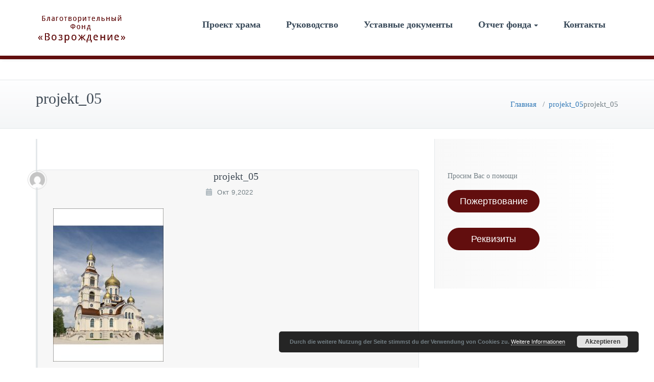

--- FILE ---
content_type: text/html; charset=UTF-8
request_url: https://xn--80aagojdxjekm3d.xn--p1ai/projekt_05/
body_size: 10908
content:
<!DOCTYPE html>
<html dir="ltr" lang="ru-RU" prefix="og: https://ogp.me/ns#">
    <head>	
        <meta charset="UTF-8">
        <meta name="viewport" content="width=device-width, initial-scale=1">
        <meta http-equiv="x-ua-compatible" content="ie=edge">
       <title>projekt_05 | фонд</title>
<style>
.custom-logo{width: 154px; height: auto;}
</style>
	<style>img:is([sizes="auto" i], [sizes^="auto," i]) { contain-intrinsic-size: 3000px 1500px }</style>
	
		<!-- All in One SEO 4.7.9.1 - aioseo.com -->
	<meta name="robots" content="max-image-preview:large" />
	<meta name="author" content="Kobro"/>
	<link rel="canonical" href="https://xn--80aagojdxjekm3d.xn--p1ai/projekt_05/" />
	<meta name="generator" content="All in One SEO (AIOSEO) 4.7.9.1" />
		<meta property="og:locale" content="ru_RU" />
		<meta property="og:site_name" content="фонд | Cтроительство храма в честь свт. Николая Чудотворца" />
		<meta property="og:type" content="article" />
		<meta property="og:title" content="projekt_05 | фонд" />
		<meta property="og:url" content="https://xn--80aagojdxjekm3d.xn--p1ai/projekt_05/" />
		<meta property="article:published_time" content="2022-10-09T17:58:17+00:00" />
		<meta property="article:modified_time" content="2022-10-09T17:58:17+00:00" />
		<meta name="twitter:card" content="summary" />
		<meta name="twitter:title" content="projekt_05 | фонд" />
		<meta name="google" content="nositelinkssearchbox" />
		<script type="application/ld+json" class="aioseo-schema">
			{"@context":"https:\/\/schema.org","@graph":[{"@type":"BreadcrumbList","@id":"https:\/\/xn--80aagojdxjekm3d.xn--p1ai\/projekt_05\/#breadcrumblist","itemListElement":[{"@type":"ListItem","@id":"https:\/\/xn--80aagojdxjekm3d.xn--p1ai\/#listItem","position":1,"name":"\u0413\u043b\u0430\u0432\u043d\u0430\u044f \u0441\u0442\u0440\u0430\u043d\u0438\u0446\u0430","item":"https:\/\/xn--80aagojdxjekm3d.xn--p1ai\/","nextItem":{"@type":"ListItem","@id":"https:\/\/xn--80aagojdxjekm3d.xn--p1ai\/projekt_05\/#listItem","name":"projekt_05"}},{"@type":"ListItem","@id":"https:\/\/xn--80aagojdxjekm3d.xn--p1ai\/projekt_05\/#listItem","position":2,"name":"projekt_05","previousItem":{"@type":"ListItem","@id":"https:\/\/xn--80aagojdxjekm3d.xn--p1ai\/#listItem","name":"\u0413\u043b\u0430\u0432\u043d\u0430\u044f \u0441\u0442\u0440\u0430\u043d\u0438\u0446\u0430"}}]},{"@type":"ItemPage","@id":"https:\/\/xn--80aagojdxjekm3d.xn--p1ai\/projekt_05\/#itempage","url":"https:\/\/xn--80aagojdxjekm3d.xn--p1ai\/projekt_05\/","name":"projekt_05 | \u0444\u043e\u043d\u0434","inLanguage":"ru-RU","isPartOf":{"@id":"https:\/\/xn--80aagojdxjekm3d.xn--p1ai\/#website"},"breadcrumb":{"@id":"https:\/\/xn--80aagojdxjekm3d.xn--p1ai\/projekt_05\/#breadcrumblist"},"author":{"@id":"https:\/\/xn--80aagojdxjekm3d.xn--p1ai\/author\/kobro\/#author"},"creator":{"@id":"https:\/\/xn--80aagojdxjekm3d.xn--p1ai\/author\/kobro\/#author"},"datePublished":"2022-10-09T19:58:17+03:00","dateModified":"2022-10-09T19:58:17+03:00"},{"@type":"Organization","@id":"https:\/\/xn--80aagojdxjekm3d.xn--p1ai\/#organization","name":"\u0444\u043e\u043d\u0434","description":"C\u0442\u0440\u043e\u0438\u0442\u0435\u043b\u044c\u0441\u0442\u0432\u043e \u0445\u0440\u0430\u043c\u0430 \u0432 \u0447\u0435\u0441\u0442\u044c \u0441\u0432\u0442. \u041d\u0438\u043a\u043e\u043b\u0430\u044f \u0427\u0443\u0434\u043e\u0442\u0432\u043e\u0440\u0446\u0430","url":"https:\/\/xn--80aagojdxjekm3d.xn--p1ai\/"},{"@type":"Person","@id":"https:\/\/xn--80aagojdxjekm3d.xn--p1ai\/author\/kobro\/#author","url":"https:\/\/xn--80aagojdxjekm3d.xn--p1ai\/author\/kobro\/","name":"Kobro","image":{"@type":"ImageObject","@id":"https:\/\/xn--80aagojdxjekm3d.xn--p1ai\/projekt_05\/#authorImage","url":"https:\/\/secure.gravatar.com\/avatar\/1f157ac8c67057cc85bc8e7f03d6c786?s=96&d=mm&r=g","width":96,"height":96,"caption":"Kobro"}},{"@type":"WebSite","@id":"https:\/\/xn--80aagojdxjekm3d.xn--p1ai\/#website","url":"https:\/\/xn--80aagojdxjekm3d.xn--p1ai\/","name":"\u0444\u043e\u043d\u0434","description":"C\u0442\u0440\u043e\u0438\u0442\u0435\u043b\u044c\u0441\u0442\u0432\u043e \u0445\u0440\u0430\u043c\u0430 \u0432 \u0447\u0435\u0441\u0442\u044c \u0441\u0432\u0442. \u041d\u0438\u043a\u043e\u043b\u0430\u044f \u0427\u0443\u0434\u043e\u0442\u0432\u043e\u0440\u0446\u0430","inLanguage":"ru-RU","publisher":{"@id":"https:\/\/xn--80aagojdxjekm3d.xn--p1ai\/#organization"}}]}
		</script>
		<!-- All in One SEO -->

<link rel='dns-prefetch' href='//use.fontawesome.com' />
<link rel="alternate" type="application/rss+xml" title="фонд &raquo; Лента" href="https://xn--80aagojdxjekm3d.xn--p1ai/feed/" />
<script type="text/javascript">
/* <![CDATA[ */
window._wpemojiSettings = {"baseUrl":"https:\/\/s.w.org\/images\/core\/emoji\/15.0.3\/72x72\/","ext":".png","svgUrl":"https:\/\/s.w.org\/images\/core\/emoji\/15.0.3\/svg\/","svgExt":".svg","source":{"concatemoji":"https:\/\/xn--80aagojdxjekm3d.xn--p1ai\/wp-includes\/js\/wp-emoji-release.min.js?ver=6.7.4"}};
/*! This file is auto-generated */
!function(i,n){var o,s,e;function c(e){try{var t={supportTests:e,timestamp:(new Date).valueOf()};sessionStorage.setItem(o,JSON.stringify(t))}catch(e){}}function p(e,t,n){e.clearRect(0,0,e.canvas.width,e.canvas.height),e.fillText(t,0,0);var t=new Uint32Array(e.getImageData(0,0,e.canvas.width,e.canvas.height).data),r=(e.clearRect(0,0,e.canvas.width,e.canvas.height),e.fillText(n,0,0),new Uint32Array(e.getImageData(0,0,e.canvas.width,e.canvas.height).data));return t.every(function(e,t){return e===r[t]})}function u(e,t,n){switch(t){case"flag":return n(e,"\ud83c\udff3\ufe0f\u200d\u26a7\ufe0f","\ud83c\udff3\ufe0f\u200b\u26a7\ufe0f")?!1:!n(e,"\ud83c\uddfa\ud83c\uddf3","\ud83c\uddfa\u200b\ud83c\uddf3")&&!n(e,"\ud83c\udff4\udb40\udc67\udb40\udc62\udb40\udc65\udb40\udc6e\udb40\udc67\udb40\udc7f","\ud83c\udff4\u200b\udb40\udc67\u200b\udb40\udc62\u200b\udb40\udc65\u200b\udb40\udc6e\u200b\udb40\udc67\u200b\udb40\udc7f");case"emoji":return!n(e,"\ud83d\udc26\u200d\u2b1b","\ud83d\udc26\u200b\u2b1b")}return!1}function f(e,t,n){var r="undefined"!=typeof WorkerGlobalScope&&self instanceof WorkerGlobalScope?new OffscreenCanvas(300,150):i.createElement("canvas"),a=r.getContext("2d",{willReadFrequently:!0}),o=(a.textBaseline="top",a.font="600 32px Arial",{});return e.forEach(function(e){o[e]=t(a,e,n)}),o}function t(e){var t=i.createElement("script");t.src=e,t.defer=!0,i.head.appendChild(t)}"undefined"!=typeof Promise&&(o="wpEmojiSettingsSupports",s=["flag","emoji"],n.supports={everything:!0,everythingExceptFlag:!0},e=new Promise(function(e){i.addEventListener("DOMContentLoaded",e,{once:!0})}),new Promise(function(t){var n=function(){try{var e=JSON.parse(sessionStorage.getItem(o));if("object"==typeof e&&"number"==typeof e.timestamp&&(new Date).valueOf()<e.timestamp+604800&&"object"==typeof e.supportTests)return e.supportTests}catch(e){}return null}();if(!n){if("undefined"!=typeof Worker&&"undefined"!=typeof OffscreenCanvas&&"undefined"!=typeof URL&&URL.createObjectURL&&"undefined"!=typeof Blob)try{var e="postMessage("+f.toString()+"("+[JSON.stringify(s),u.toString(),p.toString()].join(",")+"));",r=new Blob([e],{type:"text/javascript"}),a=new Worker(URL.createObjectURL(r),{name:"wpTestEmojiSupports"});return void(a.onmessage=function(e){c(n=e.data),a.terminate(),t(n)})}catch(e){}c(n=f(s,u,p))}t(n)}).then(function(e){for(var t in e)n.supports[t]=e[t],n.supports.everything=n.supports.everything&&n.supports[t],"flag"!==t&&(n.supports.everythingExceptFlag=n.supports.everythingExceptFlag&&n.supports[t]);n.supports.everythingExceptFlag=n.supports.everythingExceptFlag&&!n.supports.flag,n.DOMReady=!1,n.readyCallback=function(){n.DOMReady=!0}}).then(function(){return e}).then(function(){var e;n.supports.everything||(n.readyCallback(),(e=n.source||{}).concatemoji?t(e.concatemoji):e.wpemoji&&e.twemoji&&(t(e.twemoji),t(e.wpemoji)))}))}((window,document),window._wpemojiSettings);
/* ]]> */
</script>
<link rel='stylesheet' id='busiprof-theme-fonts-css' href='https://xn--80aagojdxjekm3d.xn--p1ai/wp-content/fonts/1fbafcd225db2697e198a6e1265f32f8.css?ver=20201110' type='text/css' media='all' />
<style id='wp-emoji-styles-inline-css' type='text/css'>

	img.wp-smiley, img.emoji {
		display: inline !important;
		border: none !important;
		box-shadow: none !important;
		height: 1em !important;
		width: 1em !important;
		margin: 0 0.07em !important;
		vertical-align: -0.1em !important;
		background: none !important;
		padding: 0 !important;
	}
</style>
<link rel='stylesheet' id='wp-block-library-css' href='https://xn--80aagojdxjekm3d.xn--p1ai/wp-includes/css/dist/block-library/style.min.css?ver=6.7.4' type='text/css' media='all' />
<style id='pdfemb-pdf-embedder-viewer-style-inline-css' type='text/css'>
.wp-block-pdfemb-pdf-embedder-viewer{max-width:none}

</style>
<style id='classic-theme-styles-inline-css' type='text/css'>
/*! This file is auto-generated */
.wp-block-button__link{color:#fff;background-color:#32373c;border-radius:9999px;box-shadow:none;text-decoration:none;padding:calc(.667em + 2px) calc(1.333em + 2px);font-size:1.125em}.wp-block-file__button{background:#32373c;color:#fff;text-decoration:none}
</style>
<style id='global-styles-inline-css' type='text/css'>
:root{--wp--preset--aspect-ratio--square: 1;--wp--preset--aspect-ratio--4-3: 4/3;--wp--preset--aspect-ratio--3-4: 3/4;--wp--preset--aspect-ratio--3-2: 3/2;--wp--preset--aspect-ratio--2-3: 2/3;--wp--preset--aspect-ratio--16-9: 16/9;--wp--preset--aspect-ratio--9-16: 9/16;--wp--preset--color--black: #000000;--wp--preset--color--cyan-bluish-gray: #abb8c3;--wp--preset--color--white: #ffffff;--wp--preset--color--pale-pink: #f78da7;--wp--preset--color--vivid-red: #cf2e2e;--wp--preset--color--luminous-vivid-orange: #ff6900;--wp--preset--color--luminous-vivid-amber: #fcb900;--wp--preset--color--light-green-cyan: #7bdcb5;--wp--preset--color--vivid-green-cyan: #00d084;--wp--preset--color--pale-cyan-blue: #8ed1fc;--wp--preset--color--vivid-cyan-blue: #0693e3;--wp--preset--color--vivid-purple: #9b51e0;--wp--preset--gradient--vivid-cyan-blue-to-vivid-purple: linear-gradient(135deg,rgba(6,147,227,1) 0%,rgb(155,81,224) 100%);--wp--preset--gradient--light-green-cyan-to-vivid-green-cyan: linear-gradient(135deg,rgb(122,220,180) 0%,rgb(0,208,130) 100%);--wp--preset--gradient--luminous-vivid-amber-to-luminous-vivid-orange: linear-gradient(135deg,rgba(252,185,0,1) 0%,rgba(255,105,0,1) 100%);--wp--preset--gradient--luminous-vivid-orange-to-vivid-red: linear-gradient(135deg,rgba(255,105,0,1) 0%,rgb(207,46,46) 100%);--wp--preset--gradient--very-light-gray-to-cyan-bluish-gray: linear-gradient(135deg,rgb(238,238,238) 0%,rgb(169,184,195) 100%);--wp--preset--gradient--cool-to-warm-spectrum: linear-gradient(135deg,rgb(74,234,220) 0%,rgb(151,120,209) 20%,rgb(207,42,186) 40%,rgb(238,44,130) 60%,rgb(251,105,98) 80%,rgb(254,248,76) 100%);--wp--preset--gradient--blush-light-purple: linear-gradient(135deg,rgb(255,206,236) 0%,rgb(152,150,240) 100%);--wp--preset--gradient--blush-bordeaux: linear-gradient(135deg,rgb(254,205,165) 0%,rgb(254,45,45) 50%,rgb(107,0,62) 100%);--wp--preset--gradient--luminous-dusk: linear-gradient(135deg,rgb(255,203,112) 0%,rgb(199,81,192) 50%,rgb(65,88,208) 100%);--wp--preset--gradient--pale-ocean: linear-gradient(135deg,rgb(255,245,203) 0%,rgb(182,227,212) 50%,rgb(51,167,181) 100%);--wp--preset--gradient--electric-grass: linear-gradient(135deg,rgb(202,248,128) 0%,rgb(113,206,126) 100%);--wp--preset--gradient--midnight: linear-gradient(135deg,rgb(2,3,129) 0%,rgb(40,116,252) 100%);--wp--preset--font-size--small: 13px;--wp--preset--font-size--medium: 20px;--wp--preset--font-size--large: 36px;--wp--preset--font-size--x-large: 42px;--wp--preset--spacing--20: 0.44rem;--wp--preset--spacing--30: 0.67rem;--wp--preset--spacing--40: 1rem;--wp--preset--spacing--50: 1.5rem;--wp--preset--spacing--60: 2.25rem;--wp--preset--spacing--70: 3.38rem;--wp--preset--spacing--80: 5.06rem;--wp--preset--shadow--natural: 6px 6px 9px rgba(0, 0, 0, 0.2);--wp--preset--shadow--deep: 12px 12px 50px rgba(0, 0, 0, 0.4);--wp--preset--shadow--sharp: 6px 6px 0px rgba(0, 0, 0, 0.2);--wp--preset--shadow--outlined: 6px 6px 0px -3px rgba(255, 255, 255, 1), 6px 6px rgba(0, 0, 0, 1);--wp--preset--shadow--crisp: 6px 6px 0px rgba(0, 0, 0, 1);}:where(.is-layout-flex){gap: 0.5em;}:where(.is-layout-grid){gap: 0.5em;}body .is-layout-flex{display: flex;}.is-layout-flex{flex-wrap: wrap;align-items: center;}.is-layout-flex > :is(*, div){margin: 0;}body .is-layout-grid{display: grid;}.is-layout-grid > :is(*, div){margin: 0;}:where(.wp-block-columns.is-layout-flex){gap: 2em;}:where(.wp-block-columns.is-layout-grid){gap: 2em;}:where(.wp-block-post-template.is-layout-flex){gap: 1.25em;}:where(.wp-block-post-template.is-layout-grid){gap: 1.25em;}.has-black-color{color: var(--wp--preset--color--black) !important;}.has-cyan-bluish-gray-color{color: var(--wp--preset--color--cyan-bluish-gray) !important;}.has-white-color{color: var(--wp--preset--color--white) !important;}.has-pale-pink-color{color: var(--wp--preset--color--pale-pink) !important;}.has-vivid-red-color{color: var(--wp--preset--color--vivid-red) !important;}.has-luminous-vivid-orange-color{color: var(--wp--preset--color--luminous-vivid-orange) !important;}.has-luminous-vivid-amber-color{color: var(--wp--preset--color--luminous-vivid-amber) !important;}.has-light-green-cyan-color{color: var(--wp--preset--color--light-green-cyan) !important;}.has-vivid-green-cyan-color{color: var(--wp--preset--color--vivid-green-cyan) !important;}.has-pale-cyan-blue-color{color: var(--wp--preset--color--pale-cyan-blue) !important;}.has-vivid-cyan-blue-color{color: var(--wp--preset--color--vivid-cyan-blue) !important;}.has-vivid-purple-color{color: var(--wp--preset--color--vivid-purple) !important;}.has-black-background-color{background-color: var(--wp--preset--color--black) !important;}.has-cyan-bluish-gray-background-color{background-color: var(--wp--preset--color--cyan-bluish-gray) !important;}.has-white-background-color{background-color: var(--wp--preset--color--white) !important;}.has-pale-pink-background-color{background-color: var(--wp--preset--color--pale-pink) !important;}.has-vivid-red-background-color{background-color: var(--wp--preset--color--vivid-red) !important;}.has-luminous-vivid-orange-background-color{background-color: var(--wp--preset--color--luminous-vivid-orange) !important;}.has-luminous-vivid-amber-background-color{background-color: var(--wp--preset--color--luminous-vivid-amber) !important;}.has-light-green-cyan-background-color{background-color: var(--wp--preset--color--light-green-cyan) !important;}.has-vivid-green-cyan-background-color{background-color: var(--wp--preset--color--vivid-green-cyan) !important;}.has-pale-cyan-blue-background-color{background-color: var(--wp--preset--color--pale-cyan-blue) !important;}.has-vivid-cyan-blue-background-color{background-color: var(--wp--preset--color--vivid-cyan-blue) !important;}.has-vivid-purple-background-color{background-color: var(--wp--preset--color--vivid-purple) !important;}.has-black-border-color{border-color: var(--wp--preset--color--black) !important;}.has-cyan-bluish-gray-border-color{border-color: var(--wp--preset--color--cyan-bluish-gray) !important;}.has-white-border-color{border-color: var(--wp--preset--color--white) !important;}.has-pale-pink-border-color{border-color: var(--wp--preset--color--pale-pink) !important;}.has-vivid-red-border-color{border-color: var(--wp--preset--color--vivid-red) !important;}.has-luminous-vivid-orange-border-color{border-color: var(--wp--preset--color--luminous-vivid-orange) !important;}.has-luminous-vivid-amber-border-color{border-color: var(--wp--preset--color--luminous-vivid-amber) !important;}.has-light-green-cyan-border-color{border-color: var(--wp--preset--color--light-green-cyan) !important;}.has-vivid-green-cyan-border-color{border-color: var(--wp--preset--color--vivid-green-cyan) !important;}.has-pale-cyan-blue-border-color{border-color: var(--wp--preset--color--pale-cyan-blue) !important;}.has-vivid-cyan-blue-border-color{border-color: var(--wp--preset--color--vivid-cyan-blue) !important;}.has-vivid-purple-border-color{border-color: var(--wp--preset--color--vivid-purple) !important;}.has-vivid-cyan-blue-to-vivid-purple-gradient-background{background: var(--wp--preset--gradient--vivid-cyan-blue-to-vivid-purple) !important;}.has-light-green-cyan-to-vivid-green-cyan-gradient-background{background: var(--wp--preset--gradient--light-green-cyan-to-vivid-green-cyan) !important;}.has-luminous-vivid-amber-to-luminous-vivid-orange-gradient-background{background: var(--wp--preset--gradient--luminous-vivid-amber-to-luminous-vivid-orange) !important;}.has-luminous-vivid-orange-to-vivid-red-gradient-background{background: var(--wp--preset--gradient--luminous-vivid-orange-to-vivid-red) !important;}.has-very-light-gray-to-cyan-bluish-gray-gradient-background{background: var(--wp--preset--gradient--very-light-gray-to-cyan-bluish-gray) !important;}.has-cool-to-warm-spectrum-gradient-background{background: var(--wp--preset--gradient--cool-to-warm-spectrum) !important;}.has-blush-light-purple-gradient-background{background: var(--wp--preset--gradient--blush-light-purple) !important;}.has-blush-bordeaux-gradient-background{background: var(--wp--preset--gradient--blush-bordeaux) !important;}.has-luminous-dusk-gradient-background{background: var(--wp--preset--gradient--luminous-dusk) !important;}.has-pale-ocean-gradient-background{background: var(--wp--preset--gradient--pale-ocean) !important;}.has-electric-grass-gradient-background{background: var(--wp--preset--gradient--electric-grass) !important;}.has-midnight-gradient-background{background: var(--wp--preset--gradient--midnight) !important;}.has-small-font-size{font-size: var(--wp--preset--font-size--small) !important;}.has-medium-font-size{font-size: var(--wp--preset--font-size--medium) !important;}.has-large-font-size{font-size: var(--wp--preset--font-size--large) !important;}.has-x-large-font-size{font-size: var(--wp--preset--font-size--x-large) !important;}
:where(.wp-block-post-template.is-layout-flex){gap: 1.25em;}:where(.wp-block-post-template.is-layout-grid){gap: 1.25em;}
:where(.wp-block-columns.is-layout-flex){gap: 2em;}:where(.wp-block-columns.is-layout-grid){gap: 2em;}
:root :where(.wp-block-pullquote){font-size: 1.5em;line-height: 1.6;}
</style>
<link rel='stylesheet' id='bootstrap-css-css' href='https://xn--80aagojdxjekm3d.xn--p1ai/wp-content/themes/busiprof/css/bootstrap.css?ver=6.7.4' type='text/css' media='all' />
<link rel='stylesheet' id='busiprof-style-css' href='https://xn--80aagojdxjekm3d.xn--p1ai/wp-content/themes/busiprof/style.css?ver=6.7.4' type='text/css' media='all' />
<link rel='stylesheet' id='busiporf-custom-css-css' href='https://xn--80aagojdxjekm3d.xn--p1ai/wp-content/themes/busiprof/css/custom.css?ver=6.7.4' type='text/css' media='all' />
<link rel='stylesheet' id='flexslider-css-css' href='https://xn--80aagojdxjekm3d.xn--p1ai/wp-content/themes/busiprof/css/flexslider.css?ver=6.7.4' type='text/css' media='all' />
<link rel='stylesheet' id='font-awesome-css-css' href='https://xn--80aagojdxjekm3d.xn--p1ai/wp-content/themes/busiprof/css/font-awesome/css/all.min.css?ver=6.7.4' type='text/css' media='all' />
<style id='akismet-widget-style-inline-css' type='text/css'>

			.a-stats {
				--akismet-color-mid-green: #357b49;
				--akismet-color-white: #fff;
				--akismet-color-light-grey: #f6f7f7;

				max-width: 350px;
				width: auto;
			}

			.a-stats * {
				all: unset;
				box-sizing: border-box;
			}

			.a-stats strong {
				font-weight: 600;
			}

			.a-stats a.a-stats__link,
			.a-stats a.a-stats__link:visited,
			.a-stats a.a-stats__link:active {
				background: var(--akismet-color-mid-green);
				border: none;
				box-shadow: none;
				border-radius: 8px;
				color: var(--akismet-color-white);
				cursor: pointer;
				display: block;
				font-family: -apple-system, BlinkMacSystemFont, 'Segoe UI', 'Roboto', 'Oxygen-Sans', 'Ubuntu', 'Cantarell', 'Helvetica Neue', sans-serif;
				font-weight: 500;
				padding: 12px;
				text-align: center;
				text-decoration: none;
				transition: all 0.2s ease;
			}

			/* Extra specificity to deal with TwentyTwentyOne focus style */
			.widget .a-stats a.a-stats__link:focus {
				background: var(--akismet-color-mid-green);
				color: var(--akismet-color-white);
				text-decoration: none;
			}

			.a-stats a.a-stats__link:hover {
				filter: brightness(110%);
				box-shadow: 0 4px 12px rgba(0, 0, 0, 0.06), 0 0 2px rgba(0, 0, 0, 0.16);
			}

			.a-stats .count {
				color: var(--akismet-color-white);
				display: block;
				font-size: 1.5em;
				line-height: 1.4;
				padding: 0 13px;
				white-space: nowrap;
			}
		
</style>
<link rel='stylesheet' id='bfa-font-awesome-css' href='https://use.fontawesome.com/releases/v5.14.0/css/all.css?ver=2.0.3' type='text/css' media='all' />
<link rel='stylesheet' id='bfa-font-awesome-v4-shim-css' href='https://use.fontawesome.com/releases/v5.14.0/css/v4-shims.css?ver=2.0.3' type='text/css' media='all' />
<style id='bfa-font-awesome-v4-shim-inline-css' type='text/css'>

			@font-face {
				font-family: 'FontAwesome';
				src: url('https://use.fontawesome.com/releases/v5.14.0/webfonts/fa-brands-400.eot'),
				url('https://use.fontawesome.com/releases/v5.14.0/webfonts/fa-brands-400.eot?#iefix') format('embedded-opentype'),
				url('https://use.fontawesome.com/releases/v5.14.0/webfonts/fa-brands-400.woff2') format('woff2'),
				url('https://use.fontawesome.com/releases/v5.14.0/webfonts/fa-brands-400.woff') format('woff'),
				url('https://use.fontawesome.com/releases/v5.14.0/webfonts/fa-brands-400.ttf') format('truetype'),
				url('https://use.fontawesome.com/releases/v5.14.0/webfonts/fa-brands-400.svg#fontawesome') format('svg');
			}

			@font-face {
				font-family: 'FontAwesome';
				src: url('https://use.fontawesome.com/releases/v5.14.0/webfonts/fa-solid-900.eot'),
				url('https://use.fontawesome.com/releases/v5.14.0/webfonts/fa-solid-900.eot?#iefix') format('embedded-opentype'),
				url('https://use.fontawesome.com/releases/v5.14.0/webfonts/fa-solid-900.woff2') format('woff2'),
				url('https://use.fontawesome.com/releases/v5.14.0/webfonts/fa-solid-900.woff') format('woff'),
				url('https://use.fontawesome.com/releases/v5.14.0/webfonts/fa-solid-900.ttf') format('truetype'),
				url('https://use.fontawesome.com/releases/v5.14.0/webfonts/fa-solid-900.svg#fontawesome') format('svg');
			}

			@font-face {
				font-family: 'FontAwesome';
				src: url('https://use.fontawesome.com/releases/v5.14.0/webfonts/fa-regular-400.eot'),
				url('https://use.fontawesome.com/releases/v5.14.0/webfonts/fa-regular-400.eot?#iefix') format('embedded-opentype'),
				url('https://use.fontawesome.com/releases/v5.14.0/webfonts/fa-regular-400.woff2') format('woff2'),
				url('https://use.fontawesome.com/releases/v5.14.0/webfonts/fa-regular-400.woff') format('woff'),
				url('https://use.fontawesome.com/releases/v5.14.0/webfonts/fa-regular-400.ttf') format('truetype'),
				url('https://use.fontawesome.com/releases/v5.14.0/webfonts/fa-regular-400.svg#fontawesome') format('svg');
				unicode-range: U+F004-F005,U+F007,U+F017,U+F022,U+F024,U+F02E,U+F03E,U+F044,U+F057-F059,U+F06E,U+F070,U+F075,U+F07B-F07C,U+F080,U+F086,U+F089,U+F094,U+F09D,U+F0A0,U+F0A4-F0A7,U+F0C5,U+F0C7-F0C8,U+F0E0,U+F0EB,U+F0F3,U+F0F8,U+F0FE,U+F111,U+F118-F11A,U+F11C,U+F133,U+F144,U+F146,U+F14A,U+F14D-F14E,U+F150-F152,U+F15B-F15C,U+F164-F165,U+F185-F186,U+F191-F192,U+F1AD,U+F1C1-F1C9,U+F1CD,U+F1D8,U+F1E3,U+F1EA,U+F1F6,U+F1F9,U+F20A,U+F247-F249,U+F24D,U+F254-F25B,U+F25D,U+F267,U+F271-F274,U+F279,U+F28B,U+F28D,U+F2B5-F2B6,U+F2B9,U+F2BB,U+F2BD,U+F2C1-F2C2,U+F2D0,U+F2D2,U+F2DC,U+F2ED,U+F328,U+F358-F35B,U+F3A5,U+F3D1,U+F410,U+F4AD;
			}
		
</style>
<script type="text/javascript" src="https://xn--80aagojdxjekm3d.xn--p1ai/wp-includes/js/jquery/jquery.min.js?ver=3.7.1" id="jquery-core-js"></script>
<script type="text/javascript" src="https://xn--80aagojdxjekm3d.xn--p1ai/wp-includes/js/jquery/jquery-migrate.min.js?ver=3.4.1" id="jquery-migrate-js"></script>
<script type="text/javascript" src="https://xn--80aagojdxjekm3d.xn--p1ai/wp-content/themes/busiprof/js/bootstrap.min.js?ver=6.7.4" id="bootstrap-js-js"></script>
<script type="text/javascript" src="https://xn--80aagojdxjekm3d.xn--p1ai/wp-content/themes/busiprof/js/custom.js?ver=6.7.4" id="busiporf-custom-js-js"></script>
<link rel="https://api.w.org/" href="https://xn--80aagojdxjekm3d.xn--p1ai/wp-json/" /><link rel="alternate" title="JSON" type="application/json" href="https://xn--80aagojdxjekm3d.xn--p1ai/wp-json/wp/v2/media/668" /><link rel="EditURI" type="application/rsd+xml" title="RSD" href="https://xn--80aagojdxjekm3d.xn--p1ai/xmlrpc.php?rsd" />
<meta name="generator" content="WordPress 6.7.4" />
<link rel='shortlink' href='https://xn--80aagojdxjekm3d.xn--p1ai/?p=668' />
<link rel="alternate" title="oEmbed (JSON)" type="application/json+oembed" href="https://xn--80aagojdxjekm3d.xn--p1ai/wp-json/oembed/1.0/embed?url=https%3A%2F%2Fxn--80aagojdxjekm3d.xn--p1ai%2Fprojekt_05%2F" />
<link rel="alternate" title="oEmbed (XML)" type="text/xml+oembed" href="https://xn--80aagojdxjekm3d.xn--p1ai/wp-json/oembed/1.0/embed?url=https%3A%2F%2Fxn--80aagojdxjekm3d.xn--p1ai%2Fprojekt_05%2F&#038;format=xml" />
<link rel="icon" href="https://xn--80aagojdxjekm3d.xn--p1ai/wp-content/uploads/2019/02/cropped-logo_512x512-32x32.png" sizes="32x32" />
<link rel="icon" href="https://xn--80aagojdxjekm3d.xn--p1ai/wp-content/uploads/2019/02/cropped-logo_512x512-192x192.png" sizes="192x192" />
<link rel="apple-touch-icon" href="https://xn--80aagojdxjekm3d.xn--p1ai/wp-content/uploads/2019/02/cropped-logo_512x512-180x180.png" />
<meta name="msapplication-TileImage" content="https://xn--80aagojdxjekm3d.xn--p1ai/wp-content/uploads/2019/02/cropped-logo_512x512-270x270.png" />
		<style type="text/css" id="wp-custom-css">
			    width: 38%;
    padding: 120px 5px 10px 60px;

		</style>
			
    </head>
    <body class="attachment attachment-template-default single single-attachment postid-668 attachmentid-668 attachment-jpeg modula-best-grid-gallery">
        	
        <div id="page" class="site">
            <!-- <a class="skip-link busiprof-screen-reader" href="#content">Skip to content</a> -->
            <!-- Navbar -->	
            <nav class="navbar navbar-default">
                <div class="container">
                    <!-- Brand and toggle get grouped for better mobile display -->
                    <div class="navbar-header">
                                                    <a class="navbar-brand" href="https://xn--80aagojdxjekm3d.xn--p1ai/" class="brand">
                                <img alt="фонд" src="https://xn--80aagojdxjekm3d.xn--p1ai/wp-content/uploads/2022/10/logo-1-1.png" 
                                     alt="фонд"
                                     class="logo_imgae" style="width:180px; height:61px;">
                            </a>
                            	
                        <button type="button" class="navbar-toggle collapsed" data-toggle="collapse" data-target="#bs-example-navbar-collapse-1">
                            <span class="sr-only">Toggle navigation</span>
                            <span class="icon-bar"></span>
                            <span class="icon-bar"></span>
                            <span class="icon-bar"></span>
                        </button>
                    </div>

                    <!-- Collect the nav links, forms, and other content for toggling -->
                    <div class="collapse navbar-collapse" id="bs-example-navbar-collapse-1">
                        <ul id="menu-haupt" class="nav navbar-nav navbar-right"><li id="menu-item-42" class="menu-item menu-item-type-post_type menu-item-object-page menu-item-42"><a href="https://xn--80aagojdxjekm3d.xn--p1ai/projekt/">Проект храма</a></li>
<li id="menu-item-182" class="menu-item menu-item-type-post_type menu-item-object-page menu-item-182"><a href="https://xn--80aagojdxjekm3d.xn--p1ai/direction/">Руководство</a></li>
<li id="menu-item-678" class="menu-item menu-item-type-post_type menu-item-object-page menu-item-678"><a href="https://xn--80aagojdxjekm3d.xn--p1ai/%d1%83%d1%81%d1%82%d0%b0%d0%b2%d0%bd%d1%8b%d0%b5-%d0%b4%d0%be%d0%ba%d1%83%d0%bc%d0%b5%d0%bd%d1%82%d1%8b/">Уставные документы</a></li>
<li id="menu-item-661" class="menu-item menu-item-type-post_type menu-item-object-page current_page_parent menu-item-has-children menu-item-661 dropdown"><a href="https://xn--80aagojdxjekm3d.xn--p1ai/infoportal/">Отчет фонда<span class="caret"></span></a>
<ul class="dropdown-menu">
	<li id="menu-item-923" class="menu-item menu-item-type-post_type menu-item-object-page menu-item-923"><a href="https://xn--80aagojdxjekm3d.xn--p1ai/%d1%84%d0%be%d1%82%d0%be%d0%be%d1%82%d1%87%d0%b5%d1%82/">Фотоотчет</a></li>
</ul>
</li>
<li id="menu-item-47" class="menu-item menu-item-type-post_type menu-item-object-page menu-item-47"><a href="https://xn--80aagojdxjekm3d.xn--p1ai/kontakt/">Контакты</a></li>
</ul>			
                    </div>
                </div>
            </nav>	
            <!-- End of Navbar --><!-- Page Title -->
<section class="page-header">
	<div class="container">
		<div class="row">
			<div class="col-md-6">
				<div class="page-title">
					<h2>projekt_05</h2>
				</div>
			</div>
			<div class="col-md-6">
				<ul class="page-breadcrumb">
					<li><a href="https://xn--80aagojdxjekm3d.xn--p1ai/">Главная</a> &nbsp &#47; &nbsp<a href="https://xn--80aagojdxjekm3d.xn--p1ai/projekt_05/">projekt_05</a>  <li class="active">projekt_05</li></li>				</ul>
			</div>
		</div>
	</div>	
</section>
<!-- End of Page Title -->
<div class="clearfix"></div><!-- Page Title -->
<!-- End of Page Title -->

<div class="clearfix"></div>

<!-- Blog & Sidebar Section -->
<div id="content">
<section>		
	<div class="container">
		<div class="row">
			
			<!--Blog Detail-->
			<div class="col-md-8 col-xs-12">
				<div class="site-content">
					<article class="post post-668 attachment type-attachment status-inherit hentry"> 
	<span class="site-author">
		<figure class="avatar">
					<a data-tip="Kobro" href="https://xn--80aagojdxjekm3d.xn--p1ai/author/kobro/" data-toggle="tooltip" title="Kobro"><img alt='' src='https://secure.gravatar.com/avatar/1f157ac8c67057cc85bc8e7f03d6c786?s=32&#038;d=mm&#038;r=g' srcset='https://secure.gravatar.com/avatar/1f157ac8c67057cc85bc8e7f03d6c786?s=64&#038;d=mm&#038;r=g 2x' class='img-circle avatar-32 photo' height='32' width='32' decoding='async'/></a>
		</figure>
	</span>
		<header class="entry-header">
			<h3 class="entry-title">projekt_05</h3>		</header>
	
		<div class="entry-meta">
		
			<span class="entry-date"><a href="https://xn--80aagojdxjekm3d.xn--p1ai/1970/01"><time datetime="">Окт 9,2022</time></a></span>
			
			<span class="comments-link"><span>Комментарии<span class="screen-reader-text"> к записи projekt_05</span> отключены</span></span>
			
					</div>
			<div class="entry-content">
		<p class="attachment"><a href='https://xn--80aagojdxjekm3d.xn--p1ai/wp-content/uploads/2022/10/projekt_05.jpg'><img fetchpriority="high" decoding="async" width="216" height="300" src="https://xn--80aagojdxjekm3d.xn--p1ai/wp-content/uploads/2022/10/projekt_05-216x300.jpg" class="attachment-medium size-medium" alt="" srcset="https://xn--80aagojdxjekm3d.xn--p1ai/wp-content/uploads/2022/10/projekt_05-216x300.jpg 216w, https://xn--80aagojdxjekm3d.xn--p1ai/wp-content/uploads/2022/10/projekt_05-738x1024.jpg 738w, https://xn--80aagojdxjekm3d.xn--p1ai/wp-content/uploads/2022/10/projekt_05-768x1066.jpg 768w, https://xn--80aagojdxjekm3d.xn--p1ai/wp-content/uploads/2022/10/projekt_05-1107x1536.jpg 1107w, https://xn--80aagojdxjekm3d.xn--p1ai/wp-content/uploads/2022/10/projekt_05-1476x2048.jpg 1476w, https://xn--80aagojdxjekm3d.xn--p1ai/wp-content/uploads/2022/10/projekt_05.jpg 1674w" sizes="(max-width: 216px) 100vw, 216px" /></a></p>
	</div>
</article>					<!--Comments-->
										<!--/End of Comments-->
					
					<!--Comment Form-->
					
					
										
					<!--/End of Comment Form-->
			
				</div>
			</div>
			<!--/End of Blog Detail-->

			<!--Sidebar-->
				
<div class="col-md-4 col-xs-12">
	<div class="sidebar">
  <aside id="block-3" class="widget widget_block widget_text">
<p>Просим Вас о помощи</p>
<p ><a class="spende" href="https://храминжавино.рф/%d0%bf%d0%be%d0%b6%d0%b5%d1%80%d1%82%d0%b2%d0%be%d0%b2%d0%b0%d0%bd%d0%b8%d0%b5/">Пожертвование</a></p>

<a class="spende" href="https://xn--80aagojdxjekm3d.xn--p1ai/%D0%B1%D0%B0%D0%BD%D0%BA%D0%BE%D0%B2%D1%81%D0%BA%D0%B8%D0%B5-%D1%80%D0%B5%D0%BA%D0%B2%D0%B8%D0%B7%D0%B8%D1%82%D1%8B/">Реквизиты</a></aside>	</div>
</div>	
			<!--/End of Sidebar-->
		
		</div>	
	</div>
</section>
</div>
<!-- End of Blog & Sidebar Section -->
<!-- Footer Section -->
<footer class="footer-sidebar">	
	<!-- Footer Widgets -->	
	<div class="container">		
		<div class="row">		
			<div class="widget_text col-md-3 col-sm-6"><aside class="widget_text widget widget_block"><div class="textwidget custom-html-widget"><div class="footer">
	<div class="footer__item">
	<div class="footer__title">"Возрождение"</div>		
		Благотворительный Фонд содействия возрождению Православного храма <br />
			</div>
	<div class="footer__item">
		<div class="footer__title">Адрес</div>
		 393310 Тамбовск. обл<r /> р.п. Инжавино<br />ул. Советская,   д.28, оф.59<br />
		

	</div>
	<div class="footer__item">
		<div class="footer__title">Контакт
		<br /><br /><br />
     <a href="tel:+79027323052">+7(902)7 32 30 52</a> <br /><br />
		<a href="viktorzhukov_59@mail.ru">viktorzhukov_59(at)mail.ru</a><br />

	</div>
	</div>
	<div class="footer__item">
     <div class="footer__title">Данные</div>
     <br /><br />ИНН: 6805996018<br />
		     ОГРН: 1116800001966
	</div>

</div>

  </div></aside></div>		</div>
	</div>
	<!-- /End of Footer Widgets -->	
	
	<!-- Copyrights -->	
		<div class="site-info">
		<div class="container">
			<div class="row">
				<div class="col-md-7">				
				<p><a href="https://wordpress.org">Proudly powered by WordPress</a> | Theme: <a href="https://webriti.com" rel="nofollow">BusiProf</a> by Webriti</p>				
				</div>
			</div>
		</div>
	</div>
		<!-- Copyrights -->	
	
</footer>
</div>
<!-- /End of Footer Section -->

<!--Scroll To Top--> 
<a href="#" class="scrollup"><i class="fa fa-chevron-up"></i></a>
<!--/End of Scroll To Top--> 	
<link rel='stylesheet' id='basecss-css' href='https://xn--80aagojdxjekm3d.xn--p1ai/wp-content/plugins/eu-cookie-law/css/style.css?ver=6.7.4' type='text/css' media='all' />
<script type="text/javascript" id="kaliforms-submission-frontend-js-extra">
/* <![CDATA[ */
var KaliFormsObject = {"ajaxurl":"https:\/\/xn--80aagojdxjekm3d.xn--p1ai\/wp-admin\/admin-ajax.php","ajax_nonce":"1cef47dca7"};
/* ]]> */
</script>
<script type="text/javascript" src="https://xn--80aagojdxjekm3d.xn--p1ai/wp-content/plugins/kali-forms/public/assets/submissions/frontend/js/kaliforms-submissions.js?ver=2.4.0" id="kaliforms-submission-frontend-js"></script>
<script type="text/javascript" id="eucookielaw-scripts-js-extra">
/* <![CDATA[ */
var eucookielaw_data = {"euCookieSet":"","autoBlock":"1","expireTimer":"0","scrollConsent":"0","networkShareURL":"","isCookiePage":"","isRefererWebsite":""};
/* ]]> */
</script>
<script type="text/javascript" src="https://xn--80aagojdxjekm3d.xn--p1ai/wp-content/plugins/eu-cookie-law/js/scripts.js?ver=3.1.6" id="eucookielaw-scripts-js"></script>
    <script>
    /(trident|msie)/i.test(navigator.userAgent)&&document.getElementById&&window.addEventListener&&window.addEventListener("hashchange",function(){var t,e=location.hash.substring(1);/^[A-z0-9_-]+$/.test(e)&&(t=document.getElementById(e))&&(/^(?:a|select|input|button|textarea)$/i.test(t.tagName)||(t.tabIndex=-1),t.focus())},!1);
    </script>
    <!-- Eu Cookie Law 3.1.6 --><div class="pea_cook_wrapper pea_cook_bottomright" style="color:#FFFFFF;background:rgb(0,0,0);background: rgba(0,0,0,0.85);"><p>Durch die weitere Nutzung der Seite stimmst du der Verwendung von Cookies zu. <a style="color:#FFFFFF;" href="#" id="fom">Weitere Informationen</a> <button id="pea_cook_btn" class="pea_cook_btn">Akzeptieren</button></p></div><div class="pea_cook_more_info_popover"><div class="pea_cook_more_info_popover_inner" style="color:#FFFFFF;background-color: rgba(0,0,0,0.9);"><p>Die Cookie-Einstellungen auf dieser Website sind auf "Cookies zulassen" eingestellt, um das beste Surferlebnis zu ermöglichen. Wenn du diese Website ohne Änderung der Cookie-Einstellungen verwendest oder auf "Akzeptieren" klickst, erklärst du sich damit einverstanden.</p><p><a style="color:#FFFFFF;" href="#" id="pea_close">Schließen</a></p></div></div></body>
</html>

--- FILE ---
content_type: text/css
request_url: https://xn--80aagojdxjekm3d.xn--p1ai/wp-content/themes/busiprof/style.css?ver=6.7.4
body_size: 55032
content:
/*
* Theme Name: Busiprof
* Theme URI: https://webriti.com/busiprof-premium-wordpress-theme-1/
* Description: Busiprof WordPress Theme is a fully responsive and translation-ready theme that allows you to create stunning blogs and websites. The theme is well suited for companies, law firms,ecommerce, finance, agency, travel, photography, recipes, design, arts, personal and any other creative websites and blogs. The theme is developed using Bootstrap 3 that makes it mobile and tablet friendly. It has various options in the WordPress Customizer to change the look of the theme. The theme customizer can be used to add your own favicon, logo, feature slide, services, 2 testimonial slider, blog, callout and much more. In the premium version you can add unlimited slides. There are a number of in-built widgets and support for various popular plugins like WPML, the Polylang Translation WordPress Plugin, Woocommerce and Contact Form 7. 10 beautifully designed templates like About Us, Services, Portfolio 2/3/4 column, Portfolio with Category, Portfolio Archive, Blog Left/Right Sidebar, Blog Fullwidth, Full Width Page, Contact Us and many useful sections for business using the Homepage template. Busiprof theme comes with various Locales. Just navigate to Appearance / Customize to start customizing.
* Version: 1.9.8
* Author: webriti
* Author URI: https://www.webriti.com
* Tags: one-column, two-columns, full-width-template, threaded-comments, right-sidebar, custom-menu, sticky-post, translation-ready, featured-images, blog, theme-options, portfolio, footer-widgets, e-commerce
* License: GNU General Public License v3.0
* License URI: http://www.gnu.org/licenses/gpl.html
* Copyright (c) 2013 Webriti. All rights reserved.
* http://www.webriti.com
* Text Domain: 	busiprof
* Slug: busiprof
*/
/* Additional css
-------------------------------------------------- */
/* Navbar Menus Style */

body {
	background: #ffffff;
    color: #737f85;
    font-family: "Droid Sans", Helvetica, Arial, sans-serif;
    font-size: 100%;
    line-height: 25px;
	font-weight: 400;
	padding:0;
}
h1, .h1, h2, .h2,
h3, .h3, h4, .h4,
h5, .h5, h6, .h6 {
	font-family: 'Montserrat';
	margin: 0 0 20px;
	color: #404b56;
	font-weight: 400;
}
h1, .h1 { font-size: 38px; line-height: 44px; }
h2, .h2 { font-size: 30px; line-height: 35px; }
h3, .h3 {
    	font-size: 21px;
	    font-weight: 600;
	    line-height: 30px;
}
h4, .h4 { font-size: 20px; line-height: 25px; }
h5, .h5 { font-size: 16px; line-height: 22px; }
h6, .h6 { font-size: 14px; line-height: 20px; }
p, .entry-content {
	font-family: 'Droid Sans';
	color: #737f85;
	font-size: 14px;
	font-weight: 400;
	line-height: 25px;
	margin: 0;
	word-wrap: break-word;
	text-align: justify;
}
a, a:hover, a:focus { transition: all 0.3s ease 0s; text-decoration: none; }
img, .wp-post-image { display: block; height: auto; max-width: 100%; }
ul li, ol li { color: #737f85; font-size: 15px; line-height: 24px; margin: 0; padding: 6px 0; vertical-align: top; }

/* Header Top Title Css------------------------------------------------------------------------------------------------------------------------ */
.header-title { background-color: #620e0e; color: #ffffff; font-family: 'Droid Sans'; text-align: center; padding: 15px; }
.header-title h2 { color: #ffffff; font-family: 'Droid Sans'; font-size: 26px; font-weight: 400; margin: 0; text-shadow: 1px 2px 1px rgba(0, 0, 0, 0.3); }

/* Flex Slider with Thumbnails Css ------------------------------------------------------------------------------------------------------------------------------ */
#main { margin: 0; overflow: hidden; }
.slider {
	position: relative;
	margin: 0px 0 0px !important;
	-moz-box-shadow: 0px 2px 5px #999;
	-webkit-box-shadow: 0px 2px 5px #999;
	box-shadow: 0px 2px 5px #999;
}
#slider ul.slides li { padding: 0; position: relative; }
/*Standard Format*/
.slide-caption {
border-radius: 10px;
    height: auto;
    margin: 0 15%;
    padding: 25px 20px 30px;
    position: absolute;
    max-width: 40%;
    z-index: 0;
    top: 50%;
    -webkit-transform: translateY(-50%);
    -ms-transform: translateY(-50%);
    transform: translateY(-50%);
}

.zenter{
	display: flex;
	justify-content: center;
}
.slides img{
	width: 100%;
}

.imgblock{
	 url("<?php echo APP_HOME_BANNER_IMAGE; ?>");
	background: url(https://xn--80aagojdxjekm3d.xn--p1ai/wp-content/uploads/2022/10/1800-x-500-2.jpg) no-repeat center top / cover;
    padding-top: 50px;
    padding-bottom: 60px;
    color: #fff;
    text-align: center;
	height: 450px;
	position: relative;
}





.slide-caption h2 {
	font-size: 45px;
	font-weight: 500;
	color: #ffffff;
	text-shadow: 1px 2px 1px rgba(0, 0, 0, 0.5);
	margin: 0 0 16px;
	word-wrap:break-word;
	line-height: 1.6em;
	text-shadow: -1px 0 black, 0 1px black, 1px 0 black, 0 -1px black;
}

.slide-caption p { color: #ffffff; margin: 0 0 17px; text-shadow: 1px 2px 1px rgba(0, 0, 0, 0.5); letter-spacing: 0.5px;  }
.flex-btn {
	background-color: #5ca2df;
	color: #ffffff;
	border-radius: 5px;
    cursor: pointer;
    display: inline-block;
	font-weight: 400;
	transition: all 0.3s ease-in-out 0s;
	text-shadow: 1px 1px 0 rgba(0, 0, 0, 0.1);
	font-family: 'Montserrat';
    font-size: 13px;
    letter-spacing: 0.5px;
    line-height: 20px;
    padding: 10px 25px;
	margin: 0;
    text-align: center;
   /* text-transform: uppercase;*/
    vertical-align: middle;
}
.flex-btn:hover, .flex-btn:focus { background-color: #64b445; }
.flex-btn:hover, .flex-btn:focus { background-color: rgba(92, 162, 223, 0.9); }

/* Section Title Css --------------------------------------------------------------------------------------------------------------- */
.section-title { margin: 0 0 37px; padding: 0 15px; display: block; text-align: center; }
.section-title .section-heading { font-family: 'Droid Sans'; color: #354656; font-weight: 400; margin: 0px 0 6px; }
.section-title p, .section-title-small p {
    color: #620e0e;
    font-family: "Roboto";
    font-weight: 400;
    /* font-style: italic; */
    margin: 0 auto;
    font-size: 24px;
    max-width: 400px;
    text-align: center;
		line-height: 1.8em;
}



.section-title-small { margin: 0 0 37px; display: block; }
.section-title-small .section-heading { color: #354656; font-weight: 400; margin: -5px 0 6px; }
.section-title-mini { margin: 0 0 30px; display: block; }
.section-title-mini .section-heading { font-weight: 400; margin: 0px; }
.section-title-mini .section-heading span { color: #737f85; font-size: 14px; line-height: 25px; }

/* Page Title Css -------------------------------------------------------------------------------------------------------------------------- */
.page-header {
	background-color: #fefeff;
    background-image: linear-gradient(to bottom, #fefeff, #f4f6f7);
    background-repeat: repeat-x;
    border-bottom: 1px solid #e4e8ea;
    border-top: 1px solid #e4e8ea;
    padding: 18px;
}
.page-title { margin: 0; }
.page-title h2 { margin: 0; font-weight: 400; word-wrap: break-word; }
.page-title p { font-family: "Droid Serif"; font-style: italic; }

/* Page breadcrumb Css -------------------------------------------------------------------------------------------------------------------------- */

.page-breadcrumb {
	list-style: none outside none;
	margin-bottom: 0px;
	padding: 17px 0;
	font-family: 'Droid Sans';
	font-weight:500;
	text-align: right;
	font-size: 16px;
	line-height: 20px;
}
.page-breadcrumb > li { display: inline-block; padding: 0; color: #737f85; }
.page-breadcrumb > li + li:before { color: #ffffff; padding: 0 5px; }
.page-breadcrumb > li a:hover, .page-breadcrumb > li a:focus {color: #5ca2df; }

/* Common Css Css ------------------------------------------------------------------------------------------------------------------ */
#section { margin: 0; padding: 40px 0 20px; }
.width-lg { width: 80px; }
.width-sm { width: 60px; }
.txt-color { color: #2a7bc1; }
.border-double { border-bottom: 4px double #e4e8ea; }
.margin10 { margin: 0 0 10px; }
.btn-large { padding: 7px 25px; }
.btn-small { padding: 5px 18px; }
.home-post .entry-date::before,
.widget .entry-date::before,
.widget-tabs li a::before,
.footer-sidebar .widget ul li a::before,
.widget p a::before,
#recentcomments .recentcomments a::before,
a.rsswidget::before { display: none; }
.tweet-text { display: block; }
.tweet-text span { display: block; font-size: 14px; color: #abb6bc; }

/* Service Section Css ----------------------------------------------------------------------------------------------------------- */
.post {
	background-color: #f7f7f7;
	border: 1px solid #e4e8ea;
	text-align: center;
	border-radius: 4px;
	padding: 30px 15px 25px;
	margin: 0 0 40px;
	transition: all 0.3s ease 0s;
}
.service .post:hover { 
	/*box-shadow: 0px 3px 7px rgba(0, 0, 0, 0.15);*/
}
.service-icon { margin: 0 auto 11px; text-align: center; color: #2A7BC1; }
.service-icon img {margin-top:-15px;}
.service-icon i { font-size: 36px; line-height: normal; }
.service .post .service-icon i { transition: all 300ms ease-out 0s; }
.service .post:hover .service-icon i { transform: translateY(-5px); }
.service .post .entry-header { display: block; margin: 0 0 15px; padding: 0; }
.service .post .entry-header .entry-title { font-weight: 400; margin: 0 0 12px; }
.service .entry-header .entry-title > a { color: #404b56; }
.service .post:hover .entry-header .entry-title > a { color: #2a7bc1; }
.btn-wrap { margin: 0 0 40px; text-align: center; }
.btn-wrap a	{
	/* background-color: #5ca2e0; */
	color: #FFFFFF;
    font-family: 'Montserrat';
    font-size: 14px;
    font-weight: 400;
    line-height: 30px;
    letter-spacing: 0.5px;
    margin: 0;
    text-align: center;
    /* text-shadow: 1px 2px 2px rgba(0, 0, 0, 0.1); */
    vertical-align: middle;
    display: inline-block;
    -webkit-border-radius: 5px;
    -moz-border-radius: 5px;
    border-radius: 5px;
    text-decoration: none;
    transition: opacity 0.45s;
	padding: 7px 25px;
}
.btn-wrap a:hover { opacity: 0.9; }
/*Other Services*/
.other-service { padding: 20px 0 15px; }
.other-service .post { border-radius: 6px; margin: 0 0 25px; padding: 15px 10px; transition: all 0.3s ease 0s; }
.other-service .col-md-6:first-child .post { margin: 0 0 40px; padding: 0px; text-align: left; border: 0 none; }
.other-service .col-md-6:first-child .post:hover { background-color: transparent; }
.other-service .col-md-6:last-child { margin: 0 0 20px; }
.other-service ul { padding: 10px 0 10px 0px; margin: 0; }
.other-service ul li {
    background: rgba(0, 0, 0, 0) url("../images/bullate.png") no-repeat scroll left center;
    padding-left: 25px;
	list-style: outside none;
}
.other-service .service-icon { margin: 0 auto 5px; text-align: center; color: #2A7BC1; }
.other-service .service-icon i { font-size: 24px; line-height: normal; }
.other-service .post .service-icon i { transition: all 200ms ease-out 0s; }
.other-service .post:hover .service-icon i { transform: translateY(-5px); }
.other-service .post .entry-header { display: block; margin: 0; padding: 0; }
.other-service .post .entry-header .entry-title { font-weight: 400; font-size: 15px; margin: 0; }
.other-service .entry-header .entry-title > a { color: #404b56; }
.other-service .entry-header .entry-title > a:hover { color: #2a7bc1; }

/* Portfolio Section Css ----------------------------------------------------------------------------------------------------------- */
.bg-color { background: #f7f7f7; border-top: 1px solid #e4e8ea; border-bottom: 1px solid #e4e8ea; }
.portfolio-tabs { border-top: 1px solid #e4e8ea; border-bottom: 1px solid #e4e8ea; text-align: center; margin: 0 0 25px; padding: 8px 0; }
.portfolio-tabs li { display: inline-block; list-style: outside none none; margin: 0 10px; padding: 0; }
.portfolio-tabs li a { display: inline-block; color: #737f85; padding: 0; text-decoration: none; }
.portfolio-tabs li.active > a, .portfolio-tabs li > a:hover { color: #2a7bc1; }
.portfolio .post { border-radius: 4px; margin: 0 0 40px; }
.portfolio-info {
	background-color: #f2f5f6;
	border-top: 0 none;
	border-left: 1px solid #e4e8ea;
	border-right: 1px solid #e4e8ea;
	border-bottom: 1px solid #e4e8ea;
	border-radius: 0px 0px 4px 4px;
	padding: 15px;
}
.portfolio .post .post-thumbnail img { border-radius: 4px 4px 0 0; }
.portfolio .post .entry-header { display: block; margin: 0 0 2px; padding: 0; }
.portfolio .post .entry-header .entry-title { font-weight: 400; margin: 0; }
.portfolio .entry-header .entry-title > a { color: #404b56; }
.portfolio .entry-header .entry-title > a:hover { color: #2a7bc1; }
/*Porttfolio Lightbox*/
.thumbnail-showcase-overlay {
	background: rgba(0, 0, 0, 0.9);
	visibility: hidden;
	opacity: 0;
	transition: all 0.4s ease;
	position: absolute;
	left: 0;
	width: 100%;
	height: 100%;
	border-radius: 4px 4px 0 0;
	bottom: 0;
	left: 0;
	right: 0;
	width: 100%;
	height: 0;
}
.portfolio .post .post-thumbnail:hover .thumbnail-showcase-overlay { visibility: visible; opacity: 0.9; height: 100%; }
.thumbnail-showcase-overlay-inner { position: absolute; top: 50%; left: 0; width: 100%; margin-top: -30px; }
.thumbnail-showcase-fade { opacity: 0.2; }
.portfolio .post .post-thumbnail{
	text-align:center;
	position:relative;
	line-height:0px;
	font-size:0px;
	transition: all 200ms ease-out;
	-webkit-transition: all 200ms ease-out;
	width:100%;
	position:relative;
	height:100%;
	overflow:hidden;
}
.portfolio .post .post-thumbnail .thumbnail-showcase-icons { margin-top: 0px; text-align: center; width: 100%; }
.portfolio .post .post-thumbnail .thumbnail-showcase-icons a {
    font-size: 1.3em;
    display: inline-block;
    margin-left: 2px;
    padding: 12px 12px;
    opacity: 1;
	text-decoration: none;
	text-align: center;
}
.portfolio .post .post-thumbnail .thumbnail-showcase-icons a:hover { opacity: 1; }
.portfolio .post .post-thumbnail .thumbnail-showcase-icons a i {
	font-size: 20px;
	line-height: 40px;
	color: #ffffff;
	width: 45px;
	height: 45px;
	border-radius: 50%;
	background-color: #333333;
	border: 3px solid rgba(255, 255, 255, 0.7);
}
.portfolio .paginations { padding: 0 0 35px; }

/* Paginations Css ---------------------------------------------------------------------------------------------------------------------------- */
.paginations { margin: 0px; text-align: center; }
.paginations a {
	background: #eff1f2 none repeat scroll 0 0;
    border: 1px solid #b0b0b0;
    text-shadow: 1px 2px 2px rgba(0, 0, 0, 0.1);
    color: #4b453f;
    cursor: pointer;
    display: inline-block;
    border-radius: 1px;
    font-size: 15px;
    font-weight: 500;
    line-height: 20px;
    margin: 0 1px 5px;
    padding: 9px 16px;
    transition: all 0.3s ease 0s;
    vertical-align: baseline;
    white-space: nowrap;
}

.paginations span.current{
	background-color: #2a7bc1;
	text-shadow: 1px 2px 2px rgba(0, 0, 0, 0.1);
	border:1px solid #2a7bc1;
	color:#FFFFFF;
    cursor: pointer;
    display: inline-block;
	border-radius: 1px;
    font-size: 15px;
    font-weight: 500;
    line-height: 20px;
    margin: 0 1px 5px;
    padding: 9px 16px;
    transition: all 0.3s ease 0s;
    vertical-align: baseline;
    white-space: nowrap;
}

.paginations a:hover, .paginations a:focus, .paginations a.active {
	background-color: #2a7bc1;
	border:1px solid #2a7bc1;
	opacity: 0.9;
	color:#fff;
}

/* Home Blog Section Css ------------------------------------------------------------------------------------------------------------- */
.home-post { margin: 0 0 20px; }
.home-post .post { margin: 0 0 20px; padding-bottom: 20px; border-bottom: 1px solid #e4e8ea; }
.home-post .post .post-thumbnail { float: left; margin: 0 20px 0 0; overflow: hidden; }
.home-post .post .post-thumbnail img { transition: all 0.5s ease 0s; }
.home-post .post:hover .post-thumbnail img { transform: rotate(-25deg); opacity: 0.9; }
.home-post .post .entry-header { display: block; margin: 0 0 2px; padding: 0; }
.home-post .post .entry-header .entry-title { font-family: 'Droid Sans'; font-size: 15px; line-height: 25px; font-weight: 400; margin: 0; }
.home-post .entry-header .entry-title > a { color: #737f85; }
.home-post .entry-header .entry-title > a:hover { color: #2a7bc1; }
.home-post .entry-date {
    color: #b4babe;
    font-family: 'Droid Serif';
	font-size: 14px;
	font-weight: 400;
	font-style: italic;
    white-space: nowrap;
	display: block;
	padding-top: 5px;
}
.home-post .entry-date a { color: #b4babe; }
.home-post-img img { height: 80px; }

/* Home Blog Section Css ------------------------------------------------------------------------------------------------------------- */
.home-post-latest { margin: 0 0 0px; padding-bottom: 0 !important; }
.home-post-latest .post { margin: 0 0 40px; }
.home-post-latest .post .post-thumbnail { float: left; margin: 0 25px 0 0; overflow: hidden; width: 200px; }
.home-post-latest .post .post-thumbnail img { transition: all 0.5s ease 0s; border-radius: 1%; }
.home-post-latest .post:hover .post-thumbnail img { opacity: 0.9; }
.home-post-latest .post .entry-header { display: block; margin: 0 0 18px; padding: 0; }
.home-post-latest .post .entry-header .entry-title { font-size: 20px; margin: 0; }
.home-post-latest .entry-header .entry-title > a { color: #404b56; }
.home-post-latest .entry-meta { margin: -6px 0 17px; }
.home-post-latest .entry-meta a { letter-spacing: 0; }
.home-post-latest .post:nth-last-child(2) { margin: 0 0 10px; }
.home-post-latest .entry-date:before, .home-post-latest .comments-link:before,
.home-post-latest .cat-links:before, .home-post-latest .tag-links:before { font-size: 13px; }
.entry-date:before { content: "\f073"; }
.home-post-latest .more-link { margin: 0; padding: 3px 18px; }
.home-post-latest .entry-meta > span { margin-right: 13px; }
.home-post-latest .post p { margin: 0 0 20px; }

/* Testimonial Section Css --------------------------------------------------------------------------------------------------------------------- */
.testimonial .post { margin: 0 0 40px; }
.testimonial .post .post-thumbnail { float: left; margin: 0 20px 0 0; overflow: hidden; position: relative; height: 80px; }
.testimonial .post .post-thumbnail img { transition: all 0.5s ease 0s; }
.testimonial .post:hover .post-thumbnail img { transform: rotate(-25deg); opacity: 0.9; }
.author-name { background-color: #f2f5f6; display: block; font-size: 14px; margin: 17px 0 0; padding: 1px 7px; color: #2a7bc1; }
.designation { color: #737f85; }
/*Testimonial Scroll*/
.testimonial-scroll .post { margin: 0 0 40px; }
.testimonial-scroll .post .entry-content {
	border: 1px solid #e4e8ea;
    border-radius: 7px;
    clear: both;
    display: block;
    padding: 16px;
	margin: 0 0 25px;
    position: relative;
}
.testimonial-scroll .post .entry-content:after,
.testimonial-scroll .post .entry-content:before {
	bottom: -30px;
	border: solid transparent;
	content: " ";
	height: 0;
	width: 0;
	position: absolute;
	pointer-events: none;
}
.testimonial-scroll .post .entry-content:after {
	border-color: rgba(255, 255, 255, 0);
	border-top-color: #ffffff;
	border-width: 15px;
	left: 24px;
	margin-left: -0px;
}
.testimonial-scroll .post .entry-content:before {
	border-color: rgba(228, 232, 234, 0);
	border-top-color: #719ECE;
	border-width: 15px;
	left: 24px;
	margin-left: -15;
}
/**.testimonial-scroll .post .post-thumbnail { float: left; margin: 0 20px 0 10px; overflow: hidden; } */
.testimonial-scroll .author-name {
	background-color: transparent;
	display: block;
	font-size: 15px;
	margin: 17px 0 0;
	padding: 0;
	color: #2a7bc1;
	font-weight: 700;
}
.testimonial-scroll .designation { color: #737f85; font-weight: 400; }
.testimonial-scroll .post-thumbnail img { border-radius: 50%; background-color: #fff; border: 1px solid #d2d2d2; padding: 3px; width: 60px; height: 60px; }
/* Direction Nav */
.testi-nav { *height: 0; list-style-type: none; margin: -20px 0 0; padding: 0; float: right; }
.testi-nav li { display: inline-block; padding: 0; }
.testi-nav a {
	background-color: #e3e3e3;
	border-radius: 50%;
    text-decoration: none;
    display: block;
    width: 22px;
    height: 22px;
    margin: 0;
    position: relative;
    z-index: 10;
    overflow: hidden;
    opacity: 0;
    cursor: pointer;
	text-align: center;
    -webkit-transition: all .3s ease;
    -moz-transition: all .3s ease;
    transition: all .3s ease;
}
.testi-nav .testi-prev { left: 0; opacity: 1; }
.testi-nav .testi-next { right: 0; opacity: 1; }
.testi-next:hover, .testi-prev:hover { background-color: #2a7bc1; color: #ffffff; }
.testi-nav .carou-disabled { opacity: 0!important; filter: alpha(opacity=0); cursor: default; }
.testi-nav a:before {
    font-family: "FontAwesome";
    font-size: 17px;
	color: #000;
    line-height: 1.3;
    display: inline-block;
    content: '\f104';
	transition: all .3s ease;
}
.testi-nav:hover a:before { color: #ffffff; }
.testi-nav a.testi-next:before { content: '\f105'; }

.home-post-img img{height:80px;}


/* Testimonial Section Css --------------------------------------------------------------------------------------------------------------------- */
.testimonial .post { margin: 0 0 40px; }
.testimonial .post .post-thumbnail { float: left; margin: 0 20px 0 0; overflow: hidden; position: relative; }
.testimonial .post .post-thumbnail img { transition: all 0.5s ease 0s; }
.testimonial .post:hover .post-thumbnail img { transform: rotate(-25deg); opacity: 0.9; }
.author-name { background-color: #f2f5f6; display: block; font-size: 14px; margin: 17px 0 0; padding: 1px 7px; }
.designation { color: #737f85; }
/*Testimonial Scroll*/
.testimonial-scroll .post { margin: 0 0 40px; }
.testimonial-scroll .post .entry-content {
	border: 1px solid #e4e8ea;
    border-radius: 7px;
    clear: both;
    display: block;
    /* padding: 16px 25px; */
	padding: 23px 25px 23px 75px;
	margin: 0 0 16px;
    position: relative;
}
.testimonial-scroll .post .entry-content p { font-size: 16px; line-height: 27px; }
.testimonial-scroll .post .entry-content p:before {
    position: absolute;
	content: '\f10d';
    font-family: "FontAwesome";
    top: 25px;
    left: 25px;
    font-size: 35px;
    line-height: 1;
    text-align: center;
    font-weight: 700;
}
.testimonial-scroll .post .entry-content:after,
.testimonial-scroll .post .entry-content:before {
	bottom: -30px;
	border: solid transparent;
	content: " ";
	height: 0;
	width: 0;
	position: absolute;
	pointer-events: none;
}
.testimonial-scroll .post .entry-content:after {
	border-color: rgba(255, 255, 255, 0);
	border-top-color: #ffffff;
	border-width: 15px;
	left: 0;
	right: 0;
	margin: 0 auto;
}
.testimonial-scroll .post .entry-content:before {
	border-color: rgba(228, 232, 234, 0);
	border-top-color: #719ECE;
	border-width: 15px;
	left: 0;
	right: 0;
	margin: 0 auto;
}
/* .testimonial-scroll .post .post-thumbnail { margin: 0px 0 25px; overflow: hidden; } */
/* .testimonial-scroll .post-thumbnail img { border-radius: 50%; background-color: #fff; border: 1px solid #d2d2d2; padding: 4px; width: 100px; height: 100px; margin: 0 auto; } */
.testimonial-scroll .post .post-thumbnail { margin: 0px auto 25px; width: 100px; height: 100px; }
.testimonial-scroll .post-thumbnail img { border-radius: 50%; background-color: #fff; border: 1px solid #d2d2d2; padding: 4px; width: 100px; height: 100px; margin: 0; }


.testimonial-scroll .author-name {
	background-color: transparent;
	display: block;
	font-size: 16px;
	margin: 17px 0 0;
	padding: 0;
	font-weight: 700;
	text-align: center;
}
.testimonial-scroll .designation { color: #737f85; font-size: 14px; font-weight: 400; display: block; }

/* Direction Nav */
.testi-nav { *height: 0; list-style-type: none; margin: -20px 0 0; padding: 0; float: right; }
.testi-nav li { display: inline-block; padding: 0; }
.testi-nav a {
	background-color: #e3e3e3;
	border-radius: 50%;
    text-decoration: none;
    display: block;
    width: 22px;
    height: 22px;
    margin: 0;
    position: relative;
    z-index: 10;
    overflow: hidden;
    opacity: 0;
    cursor: pointer;
	text-align: center;
    -webkit-transition: all .3s ease;
    -moz-transition: all .3s ease;
    transition: all .3s ease;
}
.testi-nav .testi-prev { left: 0; opacity: 1; }
.testi-nav .testi-next { right: 0; opacity: 1; }
.testi-next:hover, .testi-prev:hover { color: #ffffff; }
.testi-nav .carou-disabled { opacity: 0!important; filter: alpha(opacity=0); cursor: default; }
.testi-nav a:before {
    font-family: "FontAwesome";
    font-size: 17px;
	color: #000;
    line-height: 1.3;
    display: inline-block;
    content: '\f104';
	transition: all .3s ease;
}
.testi-nav:hover a:before { color: #ffffff; }
.testi-nav a.testi-next:before { content: '\f105'; }

/* Testimonial Pager --------------------------------------------------------------------------------------------------------------*/
.testi-pager { margin-top: 66px !important; }
.testi-pager .carousel-indicators li {
	background-color: transparent; border: 2px solid #344656;
	display: inline-block;
	width: 13px;
	height: 13px;
	border-radius: 10px;
	padding: 0;
	margin: 1px;
}
.testi-pager .carousel-indicators .active { background-color: #344656; border: 2px solid #344656; margin: 1px; }

/*404 Error Page Css-----------------------------------------------------------------------------------------------------------------------------*/
.error-404 { clear: both; text-align: center; padding: 30px 0 100px; }
.error-404 h1 { font-size: 190px; line-height: 190px; margin: 0 0 5px; transition: all 1 ease-out 0s; }
.error-404:hover H1 { color: #51555c; }
.error-404 h3 { margin: 0 0 10px; }
.error-404 p { font-family: "Droid Serif"; font-style: italic; color: #9ea5a1; }
.error-404 .btn-wrap { margin: 25px 0 0; }

/* Blog Section Css ------------------------------------------------------------------------------------------------------------- */
.home-post { margin: 0 0 20px; }
.home-post .post { margin: 0 0 20px; padding-bottom: 20px; border-bottom: 1px solid #e4e8ea; }
.home-post .post .post-thumbnail { float: left; margin: 0 20px 0 0; overflow: hidden; }
.home-post .post .post-thumbnail img { transition: all 0.5s ease 0s; }
.home-post .post:hover .post-thumbnail img { transform: rotate(-25deg); opacity: 0.9; }
.home-post .post .entry-header { display: block; margin: 0 0 2px; padding: 0; }
.home-post .post .entry-header .entry-title { font-family: 'Droid Sans'; font-size: 15px; line-height: 25px; font-weight: 400; margin: 0; }
.home-post .entry-header .entry-title > a { color: #737f85; }
.home-post .entry-header .entry-title > a:hover { color: #2a7bc1; }
.home-post .entry-date {
    color: #b4babe;
    font-family: 'Droid Serif';
	font-size: 14px;
	font-weight: 400;
	font-style: italic;
    white-space: nowrap;
	display: block;
	padding-top: 5px;
}
.home-post .entry-date a { color: #b4babe; }

/*Blog Page Css -----------------------------------------------------------------------------------------------------*/
.site-content { margin: 0; padding: 60px 0 60px; border-left: 3px solid #e4e8ea; }
.page-content { margin: 0; padding: 40px 0 60px; }
.site-content .post { margin: 0 0 40px; padding: 0 0 40px 30px; border-bottom: 1px solid #e4e8ea; position: relative; }
.site-content .post:last-child { margin: 0 0 40px; }
.site-content .post .entry-header { display: block; margin: 0 0 6px; padding: 0; }
.site-content .entry-header .entry-title { font-size: 20px; line-height: 25px; font-weight: 400; margin: 0; word-wrap:break-word;}
.site-content .entry-header .entry-title > a { color: #404b56; }
.site-content .post .entry-header .entry-title > a:hover { color: #2a7bc1;  }
.site-content .post p { margin: 0 0 20px; }
.site-content .post p:last-child { margin: 0; }
.site-content .post .post-thumbnail { margin: 0; display: block; }
.site-content .post .post-thumbnail img {
	background-color: #fff;
	border: 1px solid #ddd;
	display: block;
	line-height: 1.42857;
	margin-bottom: 20px;
	padding: 4px;
	transition: border 0.2s ease-in-out 0s;
}
.site-content .more-link { margin: 0; padding: 5px 18px; }
.entry-meta { margin: 0 0 18px; display: block; }
.entry-meta > span { margin-right: 25px; }
.entry-meta a {
	color: #737f85;
	font-size: 13px;
	line-height: 20px;
	padding: 0;
	letter-spacing: 0.5px;
	display: inline-block;
	transition: all 0.3s ease 0s;
}
.entry-meta a:hover, .entry-meta a:focus { color: #2a7bc1; }
.entry-date:before, .comments-link:before, .tag-links:before {
	font-family: FontAwesome;
	color: #abb6bc;
    position: relative;
    display: inline-block;
    font-size: 14px;
	padding-right: 10px;
    text-decoration: inherit;
    vertical-align: baseline;
}
.entry-date:before { content: "\f073"; }
.comments-link:before { content: "\f075"; }
.tag-links:before { content: "\f02c"; }
.tag-links a { margin-right: 2px; }
.site-author { left: -20px; position: absolute; top: 0px; }
.avatar { float: left; height: 38px; width: 38px; }
.site-author img { border: 1px solid #e7e7e7; cursor: pointer; border-radius: 50%; border: 1px solid #ddd; padding: 3px; height: 38px; width: 38px; }
.avatar .tooltip-inner { max-width: 100%; background-color: #2a7bc1; }
.avatar .tooltip.top .tooltip-arrow { border-top-color: #2a7bc1; }
.comments-link .screen-reader-text {display:inline-block; padding-left:5px;}
.screen-reader-text {
	border: 0;
    clip: rect(1px, 1px, 1px, 1px);
    -webkit-clip-path: inset(50%);
    clip-path: inset(50%);
    height: 1px;
    margin: -1px;
    overflow: hidden;
    padding: 0;
    position: absolute;
    width: 1px;
    word-wrap: normal !important;
}
.no-js .some-element .screen-reader-text {
    position: static;
    -webkit-clip-path: none;
    clip-path: none;
    width: auto;
    height: auto;
    margin: 0;
}
/*Blog Detail*/

/* Comment Css */
.comments-area { border-bottom: 1px solid #e4e8ea; margin: 0 0 40px; padding: 0 0 20px 30px; }
.comment-title { font-size: 20px; line-height: 25px; margin: 0 0 25px; }
.comments-area .comments { position: relative; margin: 0 0 20px 30px; border: 1px solid #e4e8ea; border-radius: 4px; }
.comments-area .comments-child { position: relative; margin: 0 20px 20px 50px; border: 1px solid #e4e8ea; border-radius: 4px; }
.comment-author { height: 65px; left: -30px; position: absolute; top: 11px; width: 65px; }
.comment-author img { border-radius: 50%; }
.comment-content { margin-left: 0; padding: 7px 10px 7px 50px; }
.fn { color: #2a7bc1; font-family: 'Droid Sans'; font-weight: 400; font-size: 15px; margin: 0 0 10px; }
.fn span { color: #8b9194; Font-size: 16px; width: auto; padding: 0 10px; }
.datetime { color: #737f85; font-weight: 500; font-size: 14px; line-height: 20px; }
.datetime:hover, .datetime:focus { color: #2a7bc1; }
.comment-content p { font-size: 15px; line-height: 25px; }
.reply { text-align: right; }
.reply a { color: #2a7bc1; font-size: 15px; line-height: 20px; }
.reply a:hover, .reply a:focus { color: #2a7bc1; }
/* Comment Form Css */
.comment-form { margin: 0px; padding: 0 0 0 30px; }

/* addes by prakash Comment Form Css-------------- */
.comments-area li{ list-style:none; }
form.comment-form{ padding:0; }
form.comment-form .comment-notes{ margin-bottom:20px; padding:0 15px; }
form.comment-form .submit{ margin:0 15px; }
/* Comment Form Css-------------- */

.comment-form .form-group, .contact-form .form-group { margin-bottom: 0px; }
.form-group label { display: block; font-size: 15px; font-weight: 500; line-height: 20px; margin: 0 0 11px; }
.form-group input[type="submit"], .form-group button { margin-top: 15px; }

/*All Widgets Section--------------------------------------------------------------------------------------------------------------------------*/
.sidebar {
	background-color: #f8f8f8;
    background-image: -moz-linear-gradient(left center , #f8f8f8, #ffffff);
    background-image: -webkit-gradient(linear, 0 0, 0 100%, from(#f8f8f8), to(#ffffff));
    background-image: -webkit-linear-gradient(left center , #f8f8f8, #ffffff);
    background-image: -o-linear-gradient(left center , #f8f8f8, #ffffff);
    background-image: linear-gradient(left center , #f8f8f8, #ffffff);
    background-repeat: repeat-x;
	border-left: 1px solid #e4e8ea;
    overflow: hidden;
    padding: 60px 0 60px 0px;
	margin: 0px;
}
.widget { margin: 0 0 40px; padding: 0 0 40px 25px; display: block; border-bottom: 4px double #e4e8ea; }
.sidebar .widget:last-child { margin: 0px; padding-bottom: 0;  border-bottom: 0 none; }
.widget .widget-title { font-weight: 400; font-size: 20px; line-height: 25px; display: block; margin: 0 0 22px; }
/*List Widget*/
.widget ul { list-style: none; margin: 0; padding: 0; }
.widget ul li { border-bottom: 1px dotted #b4bfc5; padding: 9px 0; }
.widget ul li:first-child {  padding-top: 0; }
.widget ul li a { color: #737f85; }
.widget ul li a:hover,
.widget ul li a:focus { color: #2a7bc1; }
.widget ul li a::before { content: "\f05b"; font-family: FontAwesome; font-size: 13px; color: #93a0a7; margin-left: 0px; margin-right: 10px; }
/*Table Widget*/
.widget .calendar_wrap { background-color: transparent; border: 1px solid #e4e8ea; padding: 3px; border-radius: 6px; }
.footer-sidebar .widget .calendar_wrap { border: 1px solid #869bae; }
.widget table {
	border-collapse: inherit;
	border-spacing: 3px;
	border: 0 none;
	padding: 0px;
	margin: 0;
	line-height: 40px;
	text-align: center;
	table-layout: fixed;
	width: 100%;
}
.widget table caption {
	background-color: #2a7bc1;
	text-align: center;
	color: #ffffff;
	font-size: 16px;
	font-weight: 700;
	line-height: 25px;
	padding: 8px;
	letter-spacing: 2px;
	border-radius: 6px 6px 0px 0px;
}
.widget table th { color: #404b56; border: 0 none; font-weight: 700;  }
.widget table td { background: #f2f2f2; font-weight: 500; border-radius: 6px; }
.widget table td, .widget table th { padding: 0px; line-height: 40px; text-align: center; }
.widget table tbody a {
	background-color: #2a7bc1;
	border: 1px solid #2a7bc1;
	color: #ffffff;
	font-weight: 500;
	display: block;
	border-radius: 3px;
	}
.widget table tbody a:hover, .widget table tbody a:focus { color: #ffffff; border: 1px solid #2a7bc1; }
.widget table #next a, .widget table #prev a { color: #404b56; font-weight: 700; }
.widget table #next a:hover, .widget table #next a:focus,
.widget table #prev a:hover, .widget table #prev a:focus {
	color: #2a7bc1;
}
.footer-sidebar .widget table td { background-color: transparent; border: 1px solid #869bae; }
.footer-sidebar .widget table th,
.footer-sidebar .widget table td,
.footer-sidebar .widget table #next a,
.footer-sidebar .widget table #prev a {
	color: #ffffff;
}
/*Tags Widget*/
.tagcloud { margin: 0; padding: 0; display: block; }
.tagcloud a { color: #737f85; display: inline-block; margin: 0 10px 10px 0; line-height: 25px; }
.tagcloud a:hover, .tagcloud a:focus,
.footer-sidebar .tagcloud a:hover, .footer-sidebar .tagcloud a:focus { color: #2a7bc1; }
.footer-sidebar .tagcloud a { color: #869bae; }
/*Recent Comments Widget*/
.widget .comment-author-link a { font-weight: 600; }
/*Rss Widget*/
.widget-title .rsswidget { color: #36404a; }
/*Widget Tabs*/
.widget .widget-tabs { border-top: 1px solid #e4e8ea; border-bottom: 1px solid #e4e8ea; margin: 0 0 25px; padding: 6px 0; }
.widget .widget-tabs li { font-size: 16px; font-weight: 700; display: inline-block; border-bottom: 0 none; list-style: outside none; margin: 0 7px; padding: 0; }
.widget .widget-tabs li a { display: inline-block; color: #404b56; padding: 0; text-decoration: none; }
.widget .widget-tabs li.active > a, .widget .widget-tabs li > a:hover, .footer-sidebar .widget .widget-tabs li.active > a, .footer-sidebar .widget .widget-tabs li > a:hover { color: #2a7bc1; }
.widget .widget-tabs span { color: #b4bfc5; font-size: 16px; width: auto; }
/*Custom Post Widget*/
.widget .post { border-bottom: 1px dotted #b4bfc5; margin: 0 0 20px; padding: 0 0 20px; }
.widget .post:last-child { margin: 0px; padding: 0; border-bottom: 0 none; }
.widget .post .entry-header { margin: -5px 0 5px; }
.widget .post .entry-header .entry-title { display: block; margin: 0; padding: 0; font-size: 15px; font-weight: 400; }
.widget .post .entry-header .entry-title > a { color: #737f85; }
.widget .post .entry-header .entry-title > a:hover, .footer-sidebar .widget .post .entry-header .entry-title > a:hover { color: #2a7bc1; }
.widget .post .entry-date { color: #93a0a7; font-size: 14px; line-height: 20px; margin-right: 8px; font-weight: 400; display: block; }
.widget .post-thumbnail { margin: 0px 20px 0px 0; overflow: hidden; float: left; display: block; width: 80px; }
.widget .post-thumbnail img { background-color: #fff; border: 1px solid #ddd; display: block; padding: 4px; transition: border 0.2s ease-in-out 0s; }
/*Custom Social Media Widget*/
.social { margin: 0; padding: 10px 0 0; }
.social li {
	background-color: #d4d6d8;
	border-radius: 0;
	cursor: pointer;
	display: inline-block;
	border-radius: 50%;
	height: 30px;
	width: 30px;
	margin: 0 2px 0 0;
	padding: 0px !important;
	text-align: center;
	transition: background 0.2s ease-in-out 0s;
}
.social li.facebook:hover { background-color: #4c66a4; }
.social li.twitter:hover { background-color: #15b4c9; }
.social li.googleplus:hover { background-color: #DD4B39; }
.social li.linkedin:hover { background-color: #006599; }
.social li.skype:hover { background-color: #40beee; }
.social li > a{ display: block; }
.social li > a > i { color: #FFFFFF; font-size: 14px; line-height: 2.2; }
.widget .social li { background-color: #4b453f; }

/*Footer Sidebar Widget Section----------------------------------------------------------------------------------------------------------------*/
.footer-sidebar {
background-color: #f7f7f7;
margin: 0;
padding: 14px 0 0px;
width: 100%;
border-top: 7px solid #620e0e;
}
.footer-sidebar .widget { color: #d3dee8; border-bottom: 0 none; display: block; margin: 0px; padding: 0 0 60px; }
.footer-sidebar .widget p { color: #d3dee8; }
.footer-sidebar ul li, .footer-sidebar ol li, .footer-sidebar ul li a { color: #d3dee8; }
.footer-sidebar .widget .widget-title {
	background-color: transparent;
	color: #fff;
    border-left: 0 none;
    font-weight: 400;
	font-size: 20px;
	line-height: 25px;
	display: block;
    margin: 0 0 30px;
    padding: 0;
}
.footer-sidebar .widget-title .rsswidget { color: #ffffff; }
.footer-sidebar .widget .calendar_wrap { padding: 5px; }
.footer-sidebar .widget table td, .widget table th { font-size: 15px; line-height: 35px; }
.footer-sidebar .widget ul li { border-bottom: 0 none; padding: 6px 0; }
.footer-sidebar .widget p { margin: 0px 0 10px; }
.footer-sidebar .widget p:last-child { margin: 0; }
.footer-sidebar .widget p a { color: #2a7bc1; text-decoration: none; }
.footer-sidebar .widget p a:hover { color: #2a7bc1; }
.footer-sidebar .widget .post { border-bottom: 0 none; padding: 0; }
.footer-sidebar .widget .post .entry-header .entry-title > a { color: #869bae; }
.footer-sidebar .widget .post .entry-date { color: #a5b3c0; }
.footer-sidebar .widget .post-thumbnail img { background-color: transparent; border: 1px solid #869bae; }
.footer-sidebar .widget .widget-tabs { border-bottom: 1px solid #869bae; border-top: 1px solid #869bae; }
.footer-sidebar .widget .widget-tabs li { padding: 0; }
.footer-sidebar .widget .widget-tabs li a { color: #ffffff; }
/*Footer Form*/
.footer-sidebar .widget .form-group { margin-bottom: 0px; }
.footer-sidebar .widget input[type="text"] { height: 30px; margin-bottom: 10px; }
.footer-sidebar .widget textarea { margin-bottom: 5px; }
.footer-sidebar .widget input[type="text"], .footer-sidebar .widget textarea {
    background: #2a3a49;
    border: 0 solid #dcdfe1;
    border-radius: 6px;
    box-shadow: 0 0 3px #2a3a49 inset;
    color: #c1c6c7;
    font-size: 13px;
    line-height: 20px;
    outline: 0 none;
    padding: 4px 10px;
    width: 100%;
}
.footer-sidebar .widget input[type="submit"] { font-size: 13px; line-height: 20px; padding: 4px 10px; margin: 0px; border-style: hidden; }
/* Footer Copyrights Css --*/
.site-info { background: #ffffff; margin: 0; padding: 12px 0; }
.site-info p { padding: 10px 0; margin: 0; }
.site-info p a { color: #737f85; text-decoration: none; }
.site-info p a:hover, .site-info p a:focus { color: #2a7bc1; }
.site-info .social { float: right; }

/*Page Scrollup Css-------------------------------------------------------------------------------------------------------*/
.scrollup {
	background-color: #5b6f7f;
    border-radius: 10%;
    bottom: 25px;
    display: none;
    height: 40px;
    opacity: 1;
    overflow: hidden;
    padding: 5px;
    position: fixed;
    right: 25px;
    text-align: center;
    width: 40px;
    z-index: 9999;
}
.scrollup i { color: #ffffff; font-size: 15px; line-height: 1.8; }

.sidebar {
	background: rgba(248,248,248,1);
	background: -moz-linear-gradient(left, rgba(248,248,248,1) 0%, rgba(255,255,255,1) 100%);
	background: -webkit-gradient(left top, right top, color-stop(0%, rgba(248,248,248,1)), color-stop(100%, rgba(255,255,255,1)));
	background: -webkit-linear-gradient(left, rgba(248,248,248,1) 0%, rgba(255,255,255,1) 100%);
	background: -o-linear-gradient(left, rgba(248,248,248,1) 0%, rgba(255,255,255,1) 100%);
	background: -ms-linear-gradient(left, rgba(248,248,248,1) 0%, rgba(255,255,255,1) 100%);
	background: linear-gradient(to right, rgba(248,248,248,1) 0%, rgba(255,255,255,1) 100%);
	filter: progid:DXImageTransform.Microsoft.gradient( startColorstr='#f8f8f8', endColorstr='#ffffff', GradientType=1 );
	border-left: 1px solid #e4e8ea;
	overflow: hidden;
	padding: 60px 0 60px 0px;
	margin: 0px;
}

/* Woocommerce Css*/
.woocommerce ul.products li.product .onsale {
    left: auto;
    margin: 0;
    right: 5px;
    top: 5px;
}
.woocommerce div.product form.cart .button {
    float: left;
    font-size: 15px;
    vertical-align: middle;
}

.woocommerce .woocommerce-breadcrumb{display:none;}
.woocommerce .woocommerce-message{font-size:15px;}
li.mini_cart_item  a::before{ display:none;}
.woocommerce .product-name, .woocommerce .product-name a, .woocommerce .product-price, .woocommerce .product-detail .price { font-size: 14px; color: #626668; display:table-cell; }

.woocommerce th, .woocommerce td{ min-width:inherit; }

.woocommerce table.shop_table { border-collapse: collapse; }

.woocommerce {word-wrap: break-word; }

.woocommerce .product-name{ margin:0; }
.woocommerce #respond input#submit, .woocommerce a.button, .woocommerce button.button, .woocommerce input.button { overflow: hidden; }
.woocommerce .star-rating span:before { color: #F0C430; }
 .woocommerce .woocommerce-info, .woocommerce-page .woocommerce-info, .woocommerce-error {font-size:15px;}

.woocommerce-page #place_order {
    float: right;
    padding: .618em 1em;
    font-size: 15px;
}

.sticky {}
.bypostauthor{}

/* Gallery Css Here*/
.gallery .gallery-icon img {
	-moz-box-shadow: 0 0 5px 2px #ccc;
	-webkit-box-shadow: 0 0 5px 2px #ccc;
	box-shadow: 0 0 5px 2px #ccc;
	border: 5px solid #fff !important;
    display: inline-block;
}
.gallery-item .gallery-caption {
	font-family: 'Roboto';
    color: #787878;
    font-weight: 400;
    display: block;
	word-wrap: break-word;
}

.page-content p {
    margin-bottom: 20px;
}

.col-md-3:nth-child(4n+1){ clear:left; }
.col-md-4:nth-child(3n+1){ clear:left; }
.col-md-6:nth-child(2n+1){ clear:left; }

/*===================================================================================*/
/*	WOOCOMMERCE SINGLE PRODUCT CSS
/*===================================================================================*/

.single-product .pswp__button { background-color: transparent; }
.single-product div.product { position: relative; overflow: hidden; }
.single-product div.product:after,.single-product div.product:before {
  content: '';
  display: table;
}
.single-product div.product:after {
  clear: both;
}
.single-product div.product .images,.single-product div.product .summary,.single-product div.product .woocommerce-product-gallery {
  margin-bottom: 2.617924em;
  margin-top: 0;
}
.single-product div.product .woocommerce-product-gallery {
  position: relative;
}
.single-product div.product .woocommerce-product-gallery .zoomImg {
  background-color: #fff;
}
.single-product div.product .woocommerce-product-gallery .woocommerce-product-gallery__trigger {
  position: absolute;
  top: .875em;
  right: .875em;
  display: block;
  height: 2em;
  width: 2em;
  border-radius: 3px;
  z-index: 99;
  text-align: center;
}
.single-product div.product .woocommerce-product-gallery img {
  margin: 0;
}
.single-product div.product .woocommerce-product-gallery .flex-viewport {
  margin-bottom: 1.618em;
}
.single-product div.product .woocommerce-product-gallery .flex-control-thumbs {
  margin: 0;
  padding: 0;
}
.single-product div.product .woocommerce-product-gallery .flex-control-thumbs:after,
.single-product div.product .woocommerce-product-gallery .flex-control-thumbs:before {
  content: '';
  display: table;
}
.single-product div.product .woocommerce-product-gallery .flex-control-thumbs:after {
  clear: both;
}
.single-product div.product .woocommerce-product-gallery .flex-control-thumbs li {
  list-style: none;
  margin-bottom: 1.618em !important;
  cursor: pointer;
}
.single-product div.product .woocommerce-product-gallery .flex-control-thumbs li img {
  opacity: 1 !important;
  -webkit-transition: all,ease,.2s;
  transition: all,ease,.2s;
}
.single-product div.product .woocommerce-product-gallery .flex-control-thumbs li img.flex-active {
  opacity: 1;
}
.single-product div.product .woocommerce-product-gallery .flex-control-thumbs li:hover img {
  opacity: 1;
}
.single-product div.product .woocommerce-product-gallery.woocommerce-product-gallery--columns-2 .flex-control-thumbs li {
  width: 42.8571428571%;
  float: left;
  margin-right: 14.2857142857%;
}
.single-product div.product .woocommerce-product-gallery.woocommerce-product-gallery--columns-2 .flex-control-thumbs li:nth-child(2n) {
  margin-right: 0;
}
.single-product div.product .woocommerce-product-gallery.woocommerce-product-gallery--columns-2 .flex-control-thumbs li:nth-child(2n+1) {
  clear: both;
}
.single-product div.product .woocommerce-product-gallery.woocommerce-product-gallery--columns-3 .flex-control-thumbs li {
  width: 23.8095238%;
  float: left;
  margin-right: 14.2857142857%;
}
.single-product div.product .woocommerce-product-gallery.woocommerce-product-gallery--columns-3 .flex-control-thumbs li:nth-child(3n) {
  margin-right: 0;
}
.single-product div.product .woocommerce-product-gallery.woocommerce-product-gallery--columns-3 .flex-control-thumbs li:nth-child(3n+1) {
  clear: both;
}
.single-product div.product .woocommerce-product-gallery.woocommerce-product-gallery--columns-4 .flex-control-thumbs li {
  /* width: 14.2857142857%; */
  /* float: left; */
  /* margin-right: 14.2857142857%; */
    width: 22%;
    float: left;
    margin-right: 4%;

}
.single-product div.product .woocommerce-product-gallery.woocommerce-product-gallery--columns-4 .flex-control-thumbs li:nth-child(4n) {
  margin-right: 0;
}
.single-product div.product .woocommerce-product-gallery.woocommerce-product-gallery--columns-4 .flex-control-thumbs li:nth-child(4n+1) {
  clear: both;
}
.single-product div.product .woocommerce-product-gallery.woocommerce-product-gallery--columns-5 .flex-control-thumbs li {
  width: 8.5714285714%;
  float: left;
  margin-right: 14.2857142857%;
}
.single-product div.product .woocommerce-product-gallery.woocommerce-product-gallery--columns-5 .flex-control-thumbs li:nth-child(5n) {
  margin-right: 0;
}
.single-product div.product .woocommerce-product-gallery.woocommerce-product-gallery--columns-5 .flex-control-thumbs li:nth-child(5n+1) {
  clear: both;
}

.pswp__caption__center {
   text-align: center;
}

.woocommerce-product-gallery .flex-control-nav {
    display: block;
}


/* ---------------------my Classes----------------------------------------------------*/
.services_cols_mn_icon{
	margin: 0 auto;
}

.services_more_btn{
	color: #fff;
}

.service-box:nth-child(1) .service-icon {
    color: #620e0e;
    display: none;
}


.adresse{
	    display: flex;
	    justify-content: space-between;
	    margin: 0 auto;
	    margin-bottom: 50px;
}

@media screen and (max-width: 992px) {
	.adresse{
  	   flex-direction: column;
   }
  .adresse__muc{
		 margin-top: 20px;
		 width: 50%;
  }
  .adresse__maps{
		margin-top: 20px;
		width: 50%;
	}


}

@media screen and (max-width: 576px) {

	.umsMapDetailsContainer{
	    width: 350px;
	  	}
	}
.adresse__muc{
	width: 350px;
	background: rgba(228, 232, 234, 0.3);
	border-radius: 7px;
	padding: 20px 20px 4px 20px;
	margin-right: 40px;
}

.adresse__seefeld{
	width: 350px;
	background: rgba(228, 232, 234, 0.3);
	border-radius: 7px;
	padding: 20px;

}

.adresse__titel{
	font-size: 15px;
	font-weight: bold;
	color: #000 !important;
	margin-bottom: 5px;
}

.adresse__text{
font-size: 14px;
}

.seiten__breite{
	width: 80%;
}

.maps__beschreibung{
	margin: 30px 0;
}

/*-----------------FOOTER-------------*/

.footer{
	margin: 0 auto;
	width: 800px;
	display: -webkit-flex;
	display: -moz-flex;
	display: -ms-flex;
	display: -o-flex;
	display: flex;
 justify-content: space-between;
 margin-left: 20%
}

.footer__item{
	width: 190px;
	padding: 10px;
	font-size: 12px;
	color: #737f85;
}

.footer__item a{
	color: #737f85;
}

.footer__item:nth-child(2){
	width: 150px;
	padding: 10px;
}

.footer__item:nth-child(3){
	width: 140px;
	padding: 10px;
}

.footer__title{
	font-weight: bold;
	margin-bottom: 20px;
}

.widget_text{
	line-height: 15px;
}

.footer__impressum{
	display: flex;
	justify-content: center;
}

.footer__impressum span{
	color: #737f85;
	display: block;
	margin-right: 30px;
	font-size: 13px;
}


.footer__impressum a{
	color: #620c12;
	display: block;
	margin-right: 30px;
	font-size: 13px;
}

@media screen and (max-width: 992px) {
     .footer{
			 margin-left: 20px;
			 width: 650px;
		 }
}

@media screen and (max-width: 768px) {
     .footer{
			 margin-left: 20px;
			 width: 550px;
		 }
}
@media screen and (max-width: 576px) {
     .footer{
			 flex-direction: column;
 	 }

}

@media screen and (max-width: 450px) {
     .footer{
			 flex-direction: column;

 	 }
	 .footer__impressum{
		 	display: flex;
			flex-direction: column;
		 	 text-align: center;
		 }

}



/*	---------Link-----------*/

.list__link ul li{
	display: block;
	padding: 0;
	margin: 0;
}

.list__link a{
	color: #737f85;
	text-decoration: none;
 }

.menu-item a{
	font-family: 'Roboto' !important;
}

/*	---------Partner-----------*/

.partnership{
display: -webkit-flex;
display: -moz-flex;
display: -ms-flex;
display: -o-flex;
display: flex;
 flex-wrap: wrap;
 justify-content: center;
}


/* .partnership{
	display: grid;
	grid-template-rows: 120px 120px 120px;
	grid-template-columns: 250px 250px 250px;
	grid-gap: 10px;

}*/





.partner__item{
	width: 243px;
	height: 141px;
	display: -webkit-flex;
	display: -moz-flex;
	display: -ms-flex;
	display: -o-flex;
	display: flex;
	justify-content: center;
	-ms-align-items: center;
	align-items: center;
	margin: 10px;
}


.partner__item:hover {
	box-shadow: 0px 3px 5px rgba(0, 0, 0, 0.35);
}


.partner__link{
	text-align: center;

}

.partner__link{
	text-align: center;

}

@media screen and (max-width: 768px) {
				.partnership	{
				     grid-template-columns: 250px 250px;
								 }
 }

@media screen and (max-width: 576px) {
				.partnership	{
				     grid-template-columns:250px ;
				 }
		 }

/*	---------Downloadcenter-----------*/

.download{
	margin-left: 20px;
}



.download li {
	display: block;
	padding: 0;
	margin: 0;
  margin-bottom: 20px;
}


.font_awesome{
	color: #620e0e;
	font-size: 18px;
	margin-right: 20px;
}



.download__pdf:before{

}

.download__pdf{
 	text-decoration: none;
 	color: #620e0e;
 	font-size: 16px;
 	margin-bottom: 15px;
}

.titel__abstand{
	margin-bottom:  65px;
}

.ums_MapPreview{
	border-radius: 5px;
}

.d-flex{
	display: flex;
}

.symbole{
	margin-bottom: 30px;
}

.symbole a{
	margin-right: 20px;
}


.team{

}

.team__foto{
	text-align: center;
	width: 200px;
	height: 200px;
	margin-left: 20%;
}

.team__title{
	font-family: 'Droid Sans';
 font-size: 14px;

 text-align: center;
 	color: #620e0e;
	margin: 20px 0  60px 0;
}


.contactpage{
 display: grid;
  grid-template-columns: 2fr 1fr;
	grid-column-gap: 50px;
}

.contactpage__info{

}


.contactpage__form{
	background: rgba(228, 232, 234, 0.3);
	border-radius: 7px;
	padding: 20px;

}

@media screen and (max-width: 992px) {
				.contactpage	{
				     display: grid;
				     grid-template-columns: 1fr 1fr;
				     grid-column-gap: 20px;
				   }

}


@media screen and (max-width: 576px) {
     .contactpage{
					 grid-template-columns: 1fr;
 	  }


}


/*	---------Downloadcenter-----------*/


.bericht{
	display: block;
}

.bericht li{
		display: block;
		padding: 0;
		margin-bottom: 6px;
}

.bericht__link{
 	text-decoration: none;
 	color: #620e0e;
 	font-size: 13px;
 	}

.font__awesome{
 	font-size: 12px;
	color: #620e0e;
	margin-right: 20px;
}

.bericht__title{
	 color: #620e0e;
	 font-size: 16px;
	 text-decoration: underline;
}


.team__bereich{
	text-align: center;
	width: 330px;

}

.fachgebiete{
 display: grid;
grid-template-columns: 1fr 1fr 1fr;
grid-column-gap: 10%;
}



.post2 {
    background-color: #f7f7f7;
    border: 1px solid #e4e8ea;
    text-align: center;
    border-radius: 4px;
    padding: 30px 15px 25px;
    margin: 0 0 40px;
    transition: all 0.3s ease 0s;

}

.fachtitel{
	color: #620e0e;
}

.service-icon2{
	margin: 0 auto 11px;
    text-align: center;
		font-size: 36px;
  line-height: normal;
	color: #620e0e;
}


.infocenter{
	display: grid;
 grid-template-columns: 1fr 1fr;
 grid-column-gap: 15%;
 }


.img_copyright{
	font-size: 9px;
}


.homeblock{
	margin: 50px 0;
}




.flexrow{
	display: flex;
}

.flexrow li{
	width: 300px;
	margin: 0 15px;
	 list-style-type: none;
}

 /* ++++++ table ustav++++ */
.ustav td{
	font-size: 11px;
	color: #620e0e;
     font-weight: 300;
     line-height: 18px;
}
.ustav th{
	width: 130px;
    color: #620e0e;
    font-size: 13px;
    font-weight: 500;
    line-height: 18px;
}

.untertitel {
	color: #620e0e;
	margin: 25px 0;
	font-size: 18px;
font-weight: 600;
}

.ustav{
	line-height: 15px;
	width: 600px;
} 



.ustav_smal th{
	width: 80px;
}

.ustav_smal{
	margin-top: 50px;
}

.comments-link{
	display: none;
}


.textstart{
	margin: 50px;
	color: #404b56;
	font-size: 20px;
	font-family: 'Montserrat';
    font-weight: 400;
    line-height: 1.9;
}

.fett{
	font-weight: 600;
	text-align: center;
    margin-bottom: 20px;

}    


.spende {
    cursor: pointer;
    display: inline-flex;
    position: relative;
    white-space: nowrap;
    height: 54px;
    font-family: AkkuratLLWebPan-Bold,Arial,sans-serif;
    flex-direction: column;
    justify-content: center;
    font-size: 18px;
     color: #fff !important;
/*    background-color: #242021;*/
    transition: .4s ease;
    overflow: hidden;
    z-index: 1;
    border-radius: 22px;
    background-color: #620e0e;
    padding: 0 24px;
    height: 44px;
	margin: 15px 0;
	text-align: center;
	width: 180px;
	}
